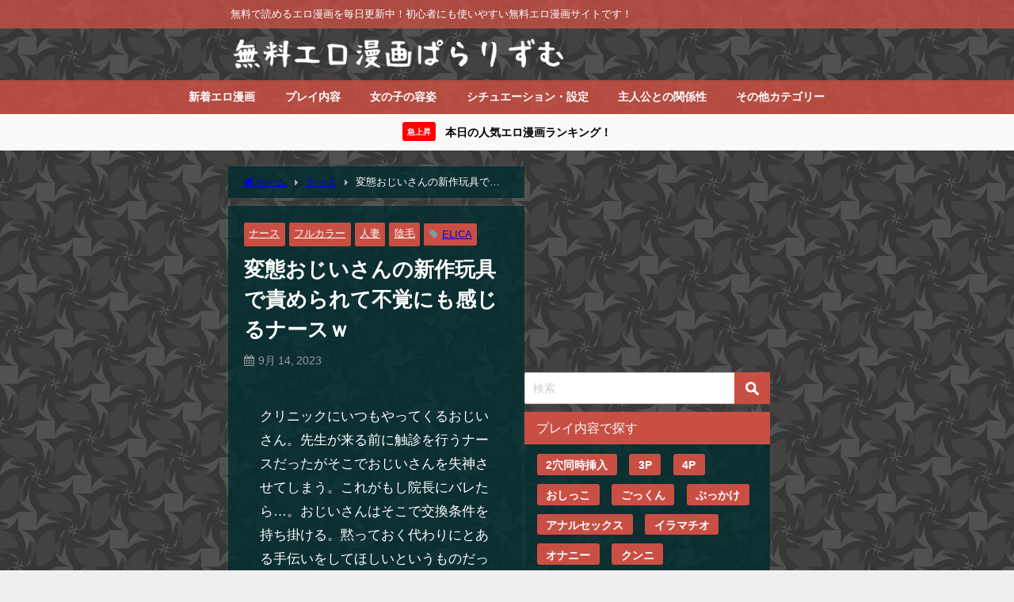

--- FILE ---
content_type: text/html; charset=UTF-8
request_url: https://log-lio.com/1233/
body_size: 18137
content:
<!DOCTYPE html><html lang="ja"><head><meta charset="utf-8"><meta http-equiv="X-UA-Compatible" content="IE=edge"><meta name="viewport" content="width=device-width, initial-scale=1" /><title>変態おじいさんの新作玩具で責められて不覚にも感じるナースｗ | 無料エロ漫画ぱらりずむ</title><meta name="description" content="クリニックにいつもやってくるおじいさん。先生が来る前に触診を行うナースだったがそこでおじいさんを失神させてしまう。これがもし院長にバレたら…。おじいさんはそこで交換条件を持ち掛ける。黙っておく代わりに"><meta name="thumbnail" content="https://log-lio.com/wp-content/uploads/2023/09/1233-5-17.webp" /><meta property="og:locale" content="ja_JP" /><meta property="og:title" content="変態おじいさんの新作玩具で責められて不覚にも感じるナースｗ" /><meta property="og:description" content="クリニックにいつもやってくるおじいさん。先生が来る前に触診を行うナースだったがそこでおじいさんを失神させてしまう。これがもし院長にバレたら…。おじいさんはそこで交換条件を持ち掛ける。黙っておく代わりに" /><meta property="og:type" content="article" /><meta property="og:url" content="https://log-lio.com/1233/" /><meta property="og:image" content="https://log-lio.com/wp-content/uploads/2023/09/1233-5-17.webp" /><meta property="og:site_name" content="無料エロ漫画ぱらりずむ" /><meta name="twitter:card" content="summary_large_image" /><meta name="twitter:title" content="変態おじいさんの新作玩具で責められて不覚にも感じるナースｗ" /><meta name="twitter:url" content="https://log-lio.com/1233/" /><meta name="twitter:description" content="クリニックにいつもやってくるおじいさん。先生が来る前に触診を行うナースだったがそこでおじいさんを失神させてしまう。これがもし院長にバレたら…。おじいさんはそこで交換条件を持ち掛ける。黙っておく代わりに" /><meta name="twitter:image" content="https://log-lio.com/wp-content/uploads/2023/09/1233-5-17.webp" /><link rel="canonical" href="https://log-lio.com/1233/"><link rel="shortcut icon" href="https://log-lio.com/wp-content/uploads/2022/04/32icon.png">
<!--[if IE]><link rel="shortcut icon" href="https://log-lio.com/wp-content/uploads/2022/04/16icon.jpg">
<![endif]--><link rel="apple-touch-icon" href="https://log-lio.com/wp-content/uploads/2022/04/144icon.jpg" /><meta name='robots' content='max-image-preview' /><link rel='dns-prefetch' href='//cdnjs.cloudflare.com' /><link rel='dns-prefetch' href='//www.googletagmanager.com' /><link rel='dns-prefetch' href='//www.google-analytics.com' /><link rel='dns-prefetch' href='//ajax.googleapis.com' /><link rel='dns-prefetch' href='//pagead2.googlesyndication.com' /><link rel='dns-prefetch' href='//googleads.g.doubleclick.net' /><link rel='dns-prefetch' href='//tpc.googlesyndication.com' /><link rel='dns-prefetch' href='//ad.doubleclick.net' /><link rel='dns-prefetch' href='//www.gstatic.com' /><link rel='dns-prefetch' href='//cse.google.com' /><link rel='dns-prefetch' href='//fonts.gstatic.com' /><link rel='dns-prefetch' href='//fonts.googleapis.com' /><link rel='dns-prefetch' href='//cms.quantserve.com' /><link rel='dns-prefetch' href='//secure.gravatar.com' /><link rel='dns-prefetch' href='//cdn.syndication.twimg.com' /><link rel='dns-prefetch' href='//cdn.jsdelivr.net' /><link rel='dns-prefetch' href='//images-fe.ssl-images-amazon.com' /><link rel='dns-prefetch' href='//completion.amazon.com' /><link rel='dns-prefetch' href='//m.media-amazon.com' /><link rel='dns-prefetch' href='//i.moshimo.com' /><link rel='dns-prefetch' href='//aml.valuecommerce.com' /><link rel='dns-prefetch' href='//dalc.valuecommerce.com' /><link rel='dns-prefetch' href='//dalb.valuecommerce.com' /><link rel="alternate" type="application/rss+xml" title="無料エロ漫画ぱらりずむ &raquo; フィード" href="https://log-lio.com/feed/" /><link rel="alternate" type="application/rss+xml" title="無料エロ漫画ぱらりずむ &raquo; コメントフィード" href="https://log-lio.com/comments/feed/" /><link rel="alternate" type="application/rss+xml" title="無料エロ漫画ぱらりずむ &raquo; 変態おじいさんの新作玩具で責められて不覚にも感じるナースｗ のコメントのフィード" href="https://log-lio.com/1233/feed/" /><link rel="alternate" title="oEmbed (JSON)" type="application/json+oembed" href="https://log-lio.com/wp-json/oembed/1.0/embed?url=https%3A%2F%2Flog-lio.com%2F1233%2F" /><link rel="alternate" title="oEmbed (XML)" type="text/xml+oembed" href="https://log-lio.com/wp-json/oembed/1.0/embed?url=https%3A%2F%2Flog-lio.com%2F1233%2F&#038;format=xml" /><style id='wp-img-auto-sizes-contain-inline-css' type='text/css'>img:is([sizes=auto i],[sizes^="auto," i]){contain-intrinsic-size:3000px 1500px}
/*# sourceURL=wp-img-auto-sizes-contain-inline-css */</style><link rel='stylesheet'  href='https://log-lio.com/wp-content/plugins/litespeed-cache/assets/css/litespeed-dummy.css?ver=6.9&#038;theme=6.1.21'  media='all'><link data-optimized="1" rel='stylesheet'  href='https://log-lio.com/wp-content/litespeed/css/387850dbb7163bcb70a58567132cc4cb.css?ver=4981b'  media='all'><style id='global-styles-inline-css' type='text/css'>:root{--wp--preset--aspect-ratio--square: 1;--wp--preset--aspect-ratio--4-3: 4/3;--wp--preset--aspect-ratio--3-4: 3/4;--wp--preset--aspect-ratio--3-2: 3/2;--wp--preset--aspect-ratio--2-3: 2/3;--wp--preset--aspect-ratio--16-9: 16/9;--wp--preset--aspect-ratio--9-16: 9/16;--wp--preset--color--black: #000000;--wp--preset--color--cyan-bluish-gray: #abb8c3;--wp--preset--color--white: #ffffff;--wp--preset--color--pale-pink: #f78da7;--wp--preset--color--vivid-red: #cf2e2e;--wp--preset--color--luminous-vivid-orange: #ff6900;--wp--preset--color--luminous-vivid-amber: #fcb900;--wp--preset--color--light-green-cyan: #7bdcb5;--wp--preset--color--vivid-green-cyan: #00d084;--wp--preset--color--pale-cyan-blue: #8ed1fc;--wp--preset--color--vivid-cyan-blue: #0693e3;--wp--preset--color--vivid-purple: #9b51e0;--wp--preset--color--light-blue: #70b8f1;--wp--preset--color--light-red: #ff8178;--wp--preset--color--light-green: #2ac113;--wp--preset--color--light-yellow: #ffe822;--wp--preset--color--light-orange: #ffa30d;--wp--preset--color--blue: #00f;--wp--preset--color--red: #f00;--wp--preset--color--purple: #674970;--wp--preset--color--gray: #ccc;--wp--preset--gradient--vivid-cyan-blue-to-vivid-purple: linear-gradient(135deg,rgb(6,147,227) 0%,rgb(155,81,224) 100%);--wp--preset--gradient--light-green-cyan-to-vivid-green-cyan: linear-gradient(135deg,rgb(122,220,180) 0%,rgb(0,208,130) 100%);--wp--preset--gradient--luminous-vivid-amber-to-luminous-vivid-orange: linear-gradient(135deg,rgb(252,185,0) 0%,rgb(255,105,0) 100%);--wp--preset--gradient--luminous-vivid-orange-to-vivid-red: linear-gradient(135deg,rgb(255,105,0) 0%,rgb(207,46,46) 100%);--wp--preset--gradient--very-light-gray-to-cyan-bluish-gray: linear-gradient(135deg,rgb(238,238,238) 0%,rgb(169,184,195) 100%);--wp--preset--gradient--cool-to-warm-spectrum: linear-gradient(135deg,rgb(74,234,220) 0%,rgb(151,120,209) 20%,rgb(207,42,186) 40%,rgb(238,44,130) 60%,rgb(251,105,98) 80%,rgb(254,248,76) 100%);--wp--preset--gradient--blush-light-purple: linear-gradient(135deg,rgb(255,206,236) 0%,rgb(152,150,240) 100%);--wp--preset--gradient--blush-bordeaux: linear-gradient(135deg,rgb(254,205,165) 0%,rgb(254,45,45) 50%,rgb(107,0,62) 100%);--wp--preset--gradient--luminous-dusk: linear-gradient(135deg,rgb(255,203,112) 0%,rgb(199,81,192) 50%,rgb(65,88,208) 100%);--wp--preset--gradient--pale-ocean: linear-gradient(135deg,rgb(255,245,203) 0%,rgb(182,227,212) 50%,rgb(51,167,181) 100%);--wp--preset--gradient--electric-grass: linear-gradient(135deg,rgb(202,248,128) 0%,rgb(113,206,126) 100%);--wp--preset--gradient--midnight: linear-gradient(135deg,rgb(2,3,129) 0%,rgb(40,116,252) 100%);--wp--preset--font-size--small: .8em;--wp--preset--font-size--medium: 1em;--wp--preset--font-size--large: 1.2em;--wp--preset--font-size--x-large: 42px;--wp--preset--font-size--xlarge: 1.5em;--wp--preset--font-size--xxlarge: 2em;--wp--preset--spacing--20: 0.44rem;--wp--preset--spacing--30: 0.67rem;--wp--preset--spacing--40: 1rem;--wp--preset--spacing--50: 1.5rem;--wp--preset--spacing--60: 2.25rem;--wp--preset--spacing--70: 3.38rem;--wp--preset--spacing--80: 5.06rem;--wp--preset--shadow--natural: 6px 6px 9px rgba(0, 0, 0, 0.2);--wp--preset--shadow--deep: 12px 12px 50px rgba(0, 0, 0, 0.4);--wp--preset--shadow--sharp: 6px 6px 0px rgba(0, 0, 0, 0.2);--wp--preset--shadow--outlined: 6px 6px 0px -3px rgb(255, 255, 255), 6px 6px rgb(0, 0, 0);--wp--preset--shadow--crisp: 6px 6px 0px rgb(0, 0, 0);--wp--custom--spacing--small: max(1.25rem, 5vw);--wp--custom--spacing--medium: clamp(2rem, 8vw, calc(4 * var(--wp--style--block-gap)));--wp--custom--spacing--large: clamp(4rem, 10vw, 8rem);--wp--custom--spacing--outer: var(--wp--custom--spacing--small, 1.25rem);--wp--custom--typography--font-size--huge: clamp(2.25rem, 4vw, 2.75rem);--wp--custom--typography--font-size--gigantic: clamp(2.75rem, 6vw, 3.25rem);--wp--custom--typography--font-size--colossal: clamp(3.25rem, 8vw, 6.25rem);--wp--custom--typography--line-height--tiny: 1.15;--wp--custom--typography--line-height--small: 1.2;--wp--custom--typography--line-height--medium: 1.4;--wp--custom--typography--line-height--normal: 1.6;}:root { --wp--style--global--content-size: 769px;--wp--style--global--wide-size: 1240px; }:where(body) { margin: 0; }.wp-site-blocks > .alignleft { float: left; margin-right: 2em; }.wp-site-blocks > .alignright { float: right; margin-left: 2em; }.wp-site-blocks > .aligncenter { justify-content: center; margin-left: auto; margin-right: auto; }:where(.wp-site-blocks) > * { margin-block-start: 1.5em; margin-block-end: 0; }:where(.wp-site-blocks) > :first-child { margin-block-start: 0; }:where(.wp-site-blocks) > :last-child { margin-block-end: 0; }:root { --wp--style--block-gap: 1.5em; }:root :where(.is-layout-flow) > :first-child{margin-block-start: 0;}:root :where(.is-layout-flow) > :last-child{margin-block-end: 0;}:root :where(.is-layout-flow) > *{margin-block-start: 1.5em;margin-block-end: 0;}:root :where(.is-layout-constrained) > :first-child{margin-block-start: 0;}:root :where(.is-layout-constrained) > :last-child{margin-block-end: 0;}:root :where(.is-layout-constrained) > *{margin-block-start: 1.5em;margin-block-end: 0;}:root :where(.is-layout-flex){gap: 1.5em;}:root :where(.is-layout-grid){gap: 1.5em;}.is-layout-flow > .alignleft{float: left;margin-inline-start: 0;margin-inline-end: 2em;}.is-layout-flow > .alignright{float: right;margin-inline-start: 2em;margin-inline-end: 0;}.is-layout-flow > .aligncenter{margin-left: auto !important;margin-right: auto !important;}.is-layout-constrained > .alignleft{float: left;margin-inline-start: 0;margin-inline-end: 2em;}.is-layout-constrained > .alignright{float: right;margin-inline-start: 2em;margin-inline-end: 0;}.is-layout-constrained > .aligncenter{margin-left: auto !important;margin-right: auto !important;}.is-layout-constrained > :where(:not(.alignleft):not(.alignright):not(.alignfull)){max-width: var(--wp--style--global--content-size);margin-left: auto !important;margin-right: auto !important;}.is-layout-constrained > .alignwide{max-width: var(--wp--style--global--wide-size);}body .is-layout-flex{display: flex;}.is-layout-flex{flex-wrap: wrap;align-items: center;}.is-layout-flex > :is(*, div){margin: 0;}body .is-layout-grid{display: grid;}.is-layout-grid > :is(*, div){margin: 0;}body{padding-top: 0px;padding-right: 0px;padding-bottom: 0px;padding-left: 0px;}:root :where(.wp-element-button, .wp-block-button__link){background-color: #32373c;border-width: 0;color: #fff;font-family: inherit;font-size: inherit;font-style: inherit;font-weight: inherit;letter-spacing: inherit;line-height: inherit;padding-top: calc(0.667em + 2px);padding-right: calc(1.333em + 2px);padding-bottom: calc(0.667em + 2px);padding-left: calc(1.333em + 2px);text-decoration: none;text-transform: inherit;}.has-black-color{color: var(--wp--preset--color--black) !important;}.has-cyan-bluish-gray-color{color: var(--wp--preset--color--cyan-bluish-gray) !important;}.has-white-color{color: var(--wp--preset--color--white) !important;}.has-pale-pink-color{color: var(--wp--preset--color--pale-pink) !important;}.has-vivid-red-color{color: var(--wp--preset--color--vivid-red) !important;}.has-luminous-vivid-orange-color{color: var(--wp--preset--color--luminous-vivid-orange) !important;}.has-luminous-vivid-amber-color{color: var(--wp--preset--color--luminous-vivid-amber) !important;}.has-light-green-cyan-color{color: var(--wp--preset--color--light-green-cyan) !important;}.has-vivid-green-cyan-color{color: var(--wp--preset--color--vivid-green-cyan) !important;}.has-pale-cyan-blue-color{color: var(--wp--preset--color--pale-cyan-blue) !important;}.has-vivid-cyan-blue-color{color: var(--wp--preset--color--vivid-cyan-blue) !important;}.has-vivid-purple-color{color: var(--wp--preset--color--vivid-purple) !important;}.has-light-blue-color{color: var(--wp--preset--color--light-blue) !important;}.has-light-red-color{color: var(--wp--preset--color--light-red) !important;}.has-light-green-color{color: var(--wp--preset--color--light-green) !important;}.has-light-yellow-color{color: var(--wp--preset--color--light-yellow) !important;}.has-light-orange-color{color: var(--wp--preset--color--light-orange) !important;}.has-blue-color{color: var(--wp--preset--color--blue) !important;}.has-red-color{color: var(--wp--preset--color--red) !important;}.has-purple-color{color: var(--wp--preset--color--purple) !important;}.has-gray-color{color: var(--wp--preset--color--gray) !important;}.has-black-background-color{background-color: var(--wp--preset--color--black) !important;}.has-cyan-bluish-gray-background-color{background-color: var(--wp--preset--color--cyan-bluish-gray) !important;}.has-white-background-color{background-color: var(--wp--preset--color--white) !important;}.has-pale-pink-background-color{background-color: var(--wp--preset--color--pale-pink) !important;}.has-vivid-red-background-color{background-color: var(--wp--preset--color--vivid-red) !important;}.has-luminous-vivid-orange-background-color{background-color: var(--wp--preset--color--luminous-vivid-orange) !important;}.has-luminous-vivid-amber-background-color{background-color: var(--wp--preset--color--luminous-vivid-amber) !important;}.has-light-green-cyan-background-color{background-color: var(--wp--preset--color--light-green-cyan) !important;}.has-vivid-green-cyan-background-color{background-color: var(--wp--preset--color--vivid-green-cyan) !important;}.has-pale-cyan-blue-background-color{background-color: var(--wp--preset--color--pale-cyan-blue) !important;}.has-vivid-cyan-blue-background-color{background-color: var(--wp--preset--color--vivid-cyan-blue) !important;}.has-vivid-purple-background-color{background-color: var(--wp--preset--color--vivid-purple) !important;}.has-light-blue-background-color{background-color: var(--wp--preset--color--light-blue) !important;}.has-light-red-background-color{background-color: var(--wp--preset--color--light-red) !important;}.has-light-green-background-color{background-color: var(--wp--preset--color--light-green) !important;}.has-light-yellow-background-color{background-color: var(--wp--preset--color--light-yellow) !important;}.has-light-orange-background-color{background-color: var(--wp--preset--color--light-orange) !important;}.has-blue-background-color{background-color: var(--wp--preset--color--blue) !important;}.has-red-background-color{background-color: var(--wp--preset--color--red) !important;}.has-purple-background-color{background-color: var(--wp--preset--color--purple) !important;}.has-gray-background-color{background-color: var(--wp--preset--color--gray) !important;}.has-black-border-color{border-color: var(--wp--preset--color--black) !important;}.has-cyan-bluish-gray-border-color{border-color: var(--wp--preset--color--cyan-bluish-gray) !important;}.has-white-border-color{border-color: var(--wp--preset--color--white) !important;}.has-pale-pink-border-color{border-color: var(--wp--preset--color--pale-pink) !important;}.has-vivid-red-border-color{border-color: var(--wp--preset--color--vivid-red) !important;}.has-luminous-vivid-orange-border-color{border-color: var(--wp--preset--color--luminous-vivid-orange) !important;}.has-luminous-vivid-amber-border-color{border-color: var(--wp--preset--color--luminous-vivid-amber) !important;}.has-light-green-cyan-border-color{border-color: var(--wp--preset--color--light-green-cyan) !important;}.has-vivid-green-cyan-border-color{border-color: var(--wp--preset--color--vivid-green-cyan) !important;}.has-pale-cyan-blue-border-color{border-color: var(--wp--preset--color--pale-cyan-blue) !important;}.has-vivid-cyan-blue-border-color{border-color: var(--wp--preset--color--vivid-cyan-blue) !important;}.has-vivid-purple-border-color{border-color: var(--wp--preset--color--vivid-purple) !important;}.has-light-blue-border-color{border-color: var(--wp--preset--color--light-blue) !important;}.has-light-red-border-color{border-color: var(--wp--preset--color--light-red) !important;}.has-light-green-border-color{border-color: var(--wp--preset--color--light-green) !important;}.has-light-yellow-border-color{border-color: var(--wp--preset--color--light-yellow) !important;}.has-light-orange-border-color{border-color: var(--wp--preset--color--light-orange) !important;}.has-blue-border-color{border-color: var(--wp--preset--color--blue) !important;}.has-red-border-color{border-color: var(--wp--preset--color--red) !important;}.has-purple-border-color{border-color: var(--wp--preset--color--purple) !important;}.has-gray-border-color{border-color: var(--wp--preset--color--gray) !important;}.has-vivid-cyan-blue-to-vivid-purple-gradient-background{background: var(--wp--preset--gradient--vivid-cyan-blue-to-vivid-purple) !important;}.has-light-green-cyan-to-vivid-green-cyan-gradient-background{background: var(--wp--preset--gradient--light-green-cyan-to-vivid-green-cyan) !important;}.has-luminous-vivid-amber-to-luminous-vivid-orange-gradient-background{background: var(--wp--preset--gradient--luminous-vivid-amber-to-luminous-vivid-orange) !important;}.has-luminous-vivid-orange-to-vivid-red-gradient-background{background: var(--wp--preset--gradient--luminous-vivid-orange-to-vivid-red) !important;}.has-very-light-gray-to-cyan-bluish-gray-gradient-background{background: var(--wp--preset--gradient--very-light-gray-to-cyan-bluish-gray) !important;}.has-cool-to-warm-spectrum-gradient-background{background: var(--wp--preset--gradient--cool-to-warm-spectrum) !important;}.has-blush-light-purple-gradient-background{background: var(--wp--preset--gradient--blush-light-purple) !important;}.has-blush-bordeaux-gradient-background{background: var(--wp--preset--gradient--blush-bordeaux) !important;}.has-luminous-dusk-gradient-background{background: var(--wp--preset--gradient--luminous-dusk) !important;}.has-pale-ocean-gradient-background{background: var(--wp--preset--gradient--pale-ocean) !important;}.has-electric-grass-gradient-background{background: var(--wp--preset--gradient--electric-grass) !important;}.has-midnight-gradient-background{background: var(--wp--preset--gradient--midnight) !important;}.has-small-font-size{font-size: var(--wp--preset--font-size--small) !important;}.has-medium-font-size{font-size: var(--wp--preset--font-size--medium) !important;}.has-large-font-size{font-size: var(--wp--preset--font-size--large) !important;}.has-x-large-font-size{font-size: var(--wp--preset--font-size--x-large) !important;}.has-xlarge-font-size{font-size: var(--wp--preset--font-size--xlarge) !important;}.has-xxlarge-font-size{font-size: var(--wp--preset--font-size--xxlarge) !important;}
/*# sourceURL=global-styles-inline-css */</style><link data-optimized="1" rel='stylesheet'  href='https://log-lio.com/wp-content/litespeed/css/af06ff1b93337765cec084abcf5081e1.css?ver=3c4e9'  media='all'><link data-optimized="1" rel='stylesheet'  href='https://log-lio.com/wp-content/litespeed/css/bb0d156c3510f6e7ddf4ed687515bc68.css?ver=25df2'  media='all'> <script type="text/javascript"src="https://log-lio.com/wp-includes/js/jquery/jquery.min.js?ver=3.7.1&amp;theme=6.1.21" id="jquery-core-js"></script> <script type="text/javascript"src="https://log-lio.com/wp-includes/js/jquery/jquery-migrate.min.js?ver=3.4.1&amp;theme=6.1.21" id="jquery-migrate-js"></script> <link rel="https://api.w.org/" href="https://log-lio.com/wp-json/" /><link rel="alternate" title="JSON" type="application/json" href="https://log-lio.com/wp-json/wp/v2/posts/36174" /><link rel="EditURI" type="application/rsd+xml" title="RSD" href="https://log-lio.com/xmlrpc.php?rsd" /><meta name="generator" content="WordPress 6.9" /><link rel='shortlink' href='https://log-lio.com/?p=36174' />
 <script async src="https://www.googletagmanager.com/gtag/js?id=G-HEKWQXTG6Y"></script> <script>window.dataLayer = window.dataLayer || [];
        function gtag(){dataLayer.push(arguments);}
        gtag('js', new Date());

        gtag('config', "G-HEKWQXTG6Y");</script> <script type="application/ld+json" class="json-ld">[
    {
        "@context": "https://schema.org",
        "@type": "BlogPosting",
        "mainEntityOfPage": {
            "@type": "WebPage",
            "@id": "https://log-lio.com/1233/"
        },
        "headline": "変態おじいさんの新作玩具で責められて不覚にも感じるナースｗ",
        "image": [
            "https://log-lio.com/wp-content/uploads/2023/09/1233-5-17.webp",
            "https://log-lio.com/wp-content/uploads/2023/09/1233-5-17.webp",
            "https://log-lio.com/wp-content/uploads/2023/09/1233-5-17.webp"
        ],
        "description": "クリニックにいつもやってくるおじいさん。先生が来る前に触診を行うナースだったがそこでおじいさんを失神させてしまう。これがもし院長にバレたら…。おじいさんはそこで交換条件を持ち掛ける。黙っておく代わりに",
        "datePublished": "2023-09-14T17:00:31+09:00",
        "dateModified": "2023-09-04T17:24:28+09:00",
        "articleSection": [
            "ナース",
            "フルカラー",
            "人妻",
            "陰毛"
        ],
        "author": {
            "@type": "Person",
            "name": "tagino",
            "url": "https://log-lio.com/author/tagino/"
        },
        "publisher": {
            "@context": "http://schema.org",
            "@type": "Organization",
            "name": "無料エロ漫画ぱらりずむ",
            "description": "無料で読めるエロ漫画を毎日更新中！初心者にも使いやすい無料エロ漫画サイトです！",
            "logo": {
                "@type": "ImageObject",
                "url": "https://log-lio.com/wp-content/uploads/2022/04/logoparalism.png"
            }
        }
    }
]</script> <style>body{background-image:url('https://log-lio.com/wp-content/uploads/2021/06/haikei.jpg');}</style><style>#onlynav ul ul,#nav_fixed #nav ul ul,.header-logo #nav ul ul {visibility:hidden;opacity:0;transition:.2s ease-in-out;transform:translateY(10px);}#onlynav ul ul ul,#nav_fixed #nav ul ul ul,.header-logo #nav ul ul ul {transform:translateX(-20px) translateY(0);}#onlynav ul li:hover > ul,#nav_fixed #nav ul li:hover > ul,.header-logo #nav ul li:hover > ul{visibility:visible;opacity:1;transform:translateY(0);}#onlynav ul ul li:hover > ul,#nav_fixed #nav ul ul li:hover > ul,.header-logo #nav ul ul li:hover > ul{transform:translateX(0) translateY(0);}</style><style>.catpage_content_wrap .catpage_inner_content{
	        	width: 100%;
	        	float: none;
	        }</style><style>body{background-color:#efefef;color:#ffffff;}:where(a){color:#ffffff;}:where(a):hover{color:#6495ed}:where(.content){color:#ffffff;}:where(.content) a{color:#0090ff;}:where(.content) a:hover{color:#eeee22;}.header-wrap,#header ul.sub-menu, #header ul.children,#scrollnav,.description_sp{background:rgba(201,79,68,0);color:#333333}.header-wrap a,#scrollnav a,div.logo_title{color:#ffffff;}.header-wrap a:hover,div.logo_title:hover{color:#6495ED}.drawer-nav-btn span{background-color:#ffffff;}.drawer-nav-btn:before,.drawer-nav-btn:after {border-color:#ffffff;}#scrollnav ul li a{background:#c94f44;color:#ffffff}.header_small_menu{background:rgba(201,79,68,0.8);color:#fff}.header_small_menu a{color:#fff}.header_small_menu a:hover{color:#6495ED}#nav_fixed.fixed, #nav_fixed #nav ul ul{background:rgba(201,79,68,0.8);color:#ffffff}#nav_fixed.fixed a,#nav_fixed .logo_title{color:#ffffff}#nav_fixed.fixed a:hover{color:#6495ED}#nav_fixed .drawer-nav-btn:before,#nav_fixed .drawer-nav-btn:after{border-color:#ffffff;}#nav_fixed .drawer-nav-btn span{background-color:#ffffff;}#onlynav{background:rgba(201,79,68,0.85);color:#ffffff}#onlynav ul li a{color:#ffffff}#onlynav ul ul.sub-menu{background:rgba(201,79,68,0.85)}#onlynav div > ul > li > a:before{border-color:#ffffff}#onlynav ul > li:hover > a:hover,#onlynav ul>li:hover>a,#onlynav ul>li:hover li:hover>a,#onlynav ul li:hover ul li ul li:hover > a{background:#5d8ac1;color:#fff}#onlynav ul li ul li ul:before{border-left-color:#fff}#onlynav ul li:last-child ul li ul:before{border-right-color:#fff}#bigfooter{background:rgba(201,79,68,0.7);color:#ffffff}#bigfooter a{color:#333355}#bigfooter a:hover{color:#6495ED}#footer{background:#c94f44;color:#ffffff}#footer a{color:#ffffff}#footer a:hover{color:#6495ed}#sidebar .widget{background:rgba(0,44,47,0.8);color:#ffffff;}#sidebar .widget a{color:#ffffff;}#sidebar .widget a:hover{color:#6495ed;}.post-box-contents,#main-wrap #pickup_posts_container img,.hentry, #single-main .post-sub,.navigation,.single_thumbnail,.in_loop,#breadcrumb,.pickup-cat-list,.maintop-widget, .mainbottom-widget,#share_plz,.sticky-post-box,.catpage_content_wrap,.cat-post-main{background:rgba(0,44,47,0.8);}.post-box{border-color:#eee;}.drawer_content_title,.searchbox_content_title{background:#c94f44;color:#ffffff;}.drawer-nav,#header_search{background:#fff}.drawer-nav,.drawer-nav a,#header_search,#header_search a{color:#000}#footer_sticky_menu{background:rgba(201,79,68,0.7)}.footermenu_col{background:rgba(201,79,68,0.7);color:#ffffff;}a.page-numbers{background:#444444;color:#fff;}.pagination .current{background:#c94f44;color:#fff;}</style><style>@media screen and (min-width:1201px){#main-wrap,.header-wrap .header-logo,.header_small_content,.bigfooter_wrap,.footer_content,.container_top_widget,.container_bottom_widget{width:55%;}}@media screen and (max-width:1200px){ #main-wrap,.header-wrap .header-logo, .header_small_content, .bigfooter_wrap,.footer_content, .container_top_widget, .container_bottom_widget{width:96%;}}@media screen and (max-width:768px){#main-wrap,.header-wrap .header-logo,.header_small_content,.bigfooter_wrap,.footer_content,.container_top_widget,.container_bottom_widget{width:100%;}}@media screen and (min-width:960px){#sidebar {width:310px;}}#pickup_posts_container li > a,.post-box-thumbnail__wrap::before{padding-top:56.25%;}</style><style>@media screen and (min-width:1201px){#main-wrap{width:55%;}}@media screen and (max-width:1200px){ #main-wrap{width:96%;}}</style><style type="text/css" id="diver-custom-heading-css">.content h2:where(:not([class])),:where(.is-editor-blocks) :where(.content) h2:not(.sc_heading){color:#fff;background-color:#c94f44;}.content h3:where(:not([class])),:where(.is-editor-blocks) :where(.content) h3:not(.sc_heading){color:#000;background-color:#000;border-bottom:2px solid #000;background:transparent;padding-left:0px;padding-right:0px;}.content h4:where(:not([class])),:where(.is-editor-blocks) :where(.content) h4:not(.sc_heading){color:#000;background-color:#000;background:transparent;display:flex;align-items:center;padding:0px;}.content h4:where(:not([class])):before,:where(.is-editor-blocks) :where(.content) h4:not(.sc_heading):before{content:"";width:.6em;height:.6em;margin-right:.6em;background-color:#000;transform:rotate(45deg);}.content h5:where(:not([class])),:where(.is-editor-blocks) :where(.content) h5:not(.sc_heading){color:#000;}</style><link rel="icon" href="https://log-lio.com/wp-content/uploads/2022/06/icon3-150x150.jpg" sizes="32x32" /><link rel="icon" href="https://log-lio.com/wp-content/uploads/2022/06/icon3-300x300.jpg" sizes="192x192" /><link rel="apple-touch-icon" href="https://log-lio.com/wp-content/uploads/2022/06/icon3-300x300.jpg" /><meta name="msapplication-TileImage" content="https://log-lio.com/wp-content/uploads/2022/06/icon3-300x300.jpg" /><style type="text/css" id="wp-custom-css">/** 関連記事の日付削除 **/
.post_list_wrap .date {
  display: none;
}
/** おすすめ記事のディスクリプション削除 **/
.recommend-desc{
  display:none;
}
/** スクロールナビの透過無効 **/
#scrollnav ul li a {
    opacity: 1;
}
/** サーチアイコンの色変更と角丸を四角へ **/
input[type="submit"].searchsubmit {
    background-color: #c94f44;
	border-radius: 0px;
}
/** 関連キーワードなどのタイトルの見た目 **/
.single_title {
    background: #c94f44;
    color: #fff;
    padding: 10px 15px;
	border-bottom:none;
}
.single_title a{
    color: #21f2e7;
}
.single_title a:hover{
    color: #6495ED;
    }
/** 固定ページのH1タイトルのデザイン調整 **/
 #page-main .page_title {
  background: #c94f44;
  color: #fff;
  font-weight: bold;
  font-size: 24px;
	border-bottom:none;
}
h1.page_title {   
  font-size: 1.3em !important;
  padding: 10px 20px;
}
/** ランキングの記事タイトルの表示文字制限解除 **/
.sc_article.grid .sc_article_title, .sc_article.list .sc_article_title {
  max-height: none;
  -webkit-line-clamp: inherit;
}
/** おすすめ記事の記事タイトルの表示文字制限解除 **/
.recommend-title {
  -webkit-box-orient: vertical;
  -webkit-line-clamp: 5;
  max-height: calc(5em + 16px);
}
/** おすすめ記事のカテゴリー削除 **/
.recommend-cat{
    display: none !important;
}
/** SPとPCトップ広告の余白を狭める調整 **/
.container_top_widget {
margin-top: 0px;
}
/** SPのトップ広告の余白を狭める調整 **/
@media screen and (max-width:768px){
.widget {
/*padding: 0px;*/
}
}
/** 上のCSSはウィジェット全体に適用されるためサイドバーのみ余白を取る調整 **/
@media screen and (max-width:768px){
#sidebar .widget {
padding: 10px;
}
}
/** ページネーション下の広告ウィジェットの余白を狭める調整 **/
@media screen and (max-width:768px){
#sidebar .diver_ad * {
margin-top: -5px;
}
}
/** 広告の横幅調整横スクロール可能に **/
.diver_ad * {
  min-width: initial !important;
  min-height: initial !important;
}
/** 関連記事とおすすめ記事を4列表示 **/
@media screen and (min-width:769px){
.newpost_list,.recommend-post {
grid-template-columns:repeat(4,1fr)
}
}
.post_list_wrap a,.recommend-post a {flex-direction: column;}
.post_list_wrap figure,.recommend-post .single-recommend .recommend-thumb{width:100%}
/** おすすめ記事の余白を関連記事と同様に **/
.single-recommend a {
  padding: 0px;
}
/** 記事タイトルの余白を狭める調整 **/
.recommend-title {
margin-top: -8px !important;
}
.title {
margin-top: -4px !important;
}
/** サムネイル縦横比 **/
.post-box-thumbnail__wrap:before {
    padding-top: 143% !important;
}
/** カテゴリー削除 **/
.post-cat,
.post-tag,
.recommend-cat{
    display: none !important;
}
/** 画像横幅調整 **/
img{
 width:100%;
 height:auto;
}
/** フッター調整 **/
.article_footer{
	 margin-top:-0px;	
}
/** タグのデザイン調整 **/
.tag{
	background-color: #c94f44 !important;
}
/** バッジのデザイン調整 **/
.badge{
	margin-bottom: 8px;
	font-size: 1.0em;
 transition: background-color .6s;
}
.badge:hover {
  background-color: #1e73be !important;
  color: #FFFFFF !important;
}
/** adarrowオーバーレイ調整 **/
@media screen and (min-width:767px) {
.adarrow {
display: none !important;
}</style> <script src="https://www.youtube.com/iframe_api"></script> <link rel='stylesheet'  href='https://maxcdn.bootstrapcdn.com/font-awesome/4.7.0/css/font-awesome.min.css'  media='all'><link rel='stylesheet'  href='https://cdnjs.cloudflare.com/ajax/libs/lity/2.3.1/lity.min.css'  media='all'></head><body itemscope="itemscope" itemtype="http://schema.org/WebPage" class="wp-singular post-template-default single single-post postid-36174 single-format-standard wp-embed-responsive wp-theme-diver wp-child-theme-diver_child  l-sidebar-right"><div id="container"><div id="header" class="clearfix"><header class="header-wrap" role="banner" itemscope="itemscope" itemtype="http://schema.org/WPHeader"><div class="header_small_menu clearfix"><div class="header_small_content"><div id="description">無料で読めるエロ漫画を毎日更新中！初心者にも使いやすい無料エロ漫画サイトです！</div><nav class="header_small_menu_right" role="navigation" itemscope="itemscope" itemtype="http://scheme.org/SiteNavigationElement"></nav></div></div><div class="header-logo clearfix"><div class="drawer-nav-btn-wrap"><span class="drawer-nav-btn"><span></span></span></div><div class="header_search"><a href="#header_search" class="header_search_btn" data-lity><div class="header_search_inner"><i class="fa fa-search" aria-hidden="true"></i><div class="header_search_title">SEARCH</div></div></a></div><div id="logo">
<a href="https://log-lio.com/">
<img src="https://log-lio.com/wp-content/uploads/2022/04/logoparalism.png" alt="無料エロ漫画ぱらりずむ" width="525" height="60">
</a></div></div></header><nav id="scrollnav" role="navigation" itemscope="itemscope" itemtype="http://scheme.org/SiteNavigationElement"><div class="menu-%e3%82%b0%e3%83%ad%e3%83%bc%e3%83%90%e3%83%ab%e3%83%a1%e3%83%8b%e3%83%a5%e3%83%bc-container"><ul id="scroll-menu"><li id="menu-item-79210" class="menu-item menu-item-type-custom menu-item-object-custom menu-item-home menu-item-79210"><a href="https://log-lio.com/">新着エロ漫画</a></li><li id="menu-item-79215" class="menu-item menu-item-type-post_type menu-item-object-page menu-item-79215"><a href="https://log-lio.com/play/">プレイ内容</a></li><li id="menu-item-79214" class="menu-item menu-item-type-post_type menu-item-object-page menu-item-79214"><a href="https://log-lio.com/looks/">女の子の容姿</a></li><li id="menu-item-79213" class="menu-item menu-item-type-post_type menu-item-object-page menu-item-79213"><a href="https://log-lio.com/situation/">シチュエーション・設定</a></li><li id="menu-item-79212" class="menu-item menu-item-type-post_type menu-item-object-page menu-item-79212"><a href="https://log-lio.com/relationships/">主人公との関係性</a></li><li id="menu-item-79211" class="menu-item menu-item-type-post_type menu-item-object-page menu-item-79211"><a href="https://log-lio.com/other/">その他カテゴリー</a></li></ul></div></nav><div id="nav_fixed"><div class="header-logo clearfix"><div class="drawer-nav-btn-wrap"><span class="drawer-nav-btn"><span></span></span></div><div class="header_search"><a href="#header_search" class="header_search_btn" data-lity><div class="header_search_inner"><i class="fa fa-search" aria-hidden="true"></i><div class="header_search_title">SEARCH</div></div></a></div><div class="logo clearfix">
<a href="https://log-lio.com/">
<img src="https://log-lio.com/wp-content/uploads/2022/04/logoparalism.png" alt="無料エロ漫画ぱらりずむ" width="525" height="60">
</a></div><nav id="nav" role="navigation" itemscope="itemscope" itemtype="http://scheme.org/SiteNavigationElement"><div class="menu-%e3%82%b0%e3%83%ad%e3%83%bc%e3%83%90%e3%83%ab%e3%83%a1%e3%83%8b%e3%83%a5%e3%83%bc-container"><ul id="fixnavul" class="menu"><li class="menu-item menu-item-type-custom menu-item-object-custom menu-item-home menu-item-79210"><a href="https://log-lio.com/">新着エロ漫画</a></li><li class="menu-item menu-item-type-post_type menu-item-object-page menu-item-79215"><a href="https://log-lio.com/play/">プレイ内容</a></li><li class="menu-item menu-item-type-post_type menu-item-object-page menu-item-79214"><a href="https://log-lio.com/looks/">女の子の容姿</a></li><li class="menu-item menu-item-type-post_type menu-item-object-page menu-item-79213"><a href="https://log-lio.com/situation/">シチュエーション・設定</a></li><li class="menu-item menu-item-type-post_type menu-item-object-page menu-item-79212"><a href="https://log-lio.com/relationships/">主人公との関係性</a></li><li class="menu-item menu-item-type-post_type menu-item-object-page menu-item-79211"><a href="https://log-lio.com/other/">その他カテゴリー</a></li></ul></div></nav></div></div><nav id="onlynav" class="onlynav" role="navigation" itemscope="itemscope" itemtype="http://scheme.org/SiteNavigationElement"><div class="menu-%e3%82%b0%e3%83%ad%e3%83%bc%e3%83%90%e3%83%ab%e3%83%a1%e3%83%8b%e3%83%a5%e3%83%bc-container"><ul id="onlynavul" class="menu"><li class="menu-item menu-item-type-custom menu-item-object-custom menu-item-home menu-item-79210"><a href="https://log-lio.com/">新着エロ漫画</a></li><li class="menu-item menu-item-type-post_type menu-item-object-page menu-item-79215"><a href="https://log-lio.com/play/">プレイ内容</a></li><li class="menu-item menu-item-type-post_type menu-item-object-page menu-item-79214"><a href="https://log-lio.com/looks/">女の子の容姿</a></li><li class="menu-item menu-item-type-post_type menu-item-object-page menu-item-79213"><a href="https://log-lio.com/situation/">シチュエーション・設定</a></li><li class="menu-item menu-item-type-post_type menu-item-object-page menu-item-79212"><a href="https://log-lio.com/relationships/">主人公との関係性</a></li><li class="menu-item menu-item-type-post_type menu-item-object-page menu-item-79211"><a href="https://log-lio.com/other/">その他カテゴリー</a></li></ul></div></nav></div><div class="d_sp"></div><div class="header_message clearfix" style="background:#f9f9f9;">
<a class="header_message_wrap" href="https://log-lio.com/rannkinngu/" ><div class="header_message_text" style="color: #000">
<span class="header_message_badge" style="background: #f00;color:#fff;">急上昇</span>
本日の人気エロ漫画ランキング！</div>
</a></div><div class="container_top_widget"><div class="container_top_widget_content clearfix"></div></div><div id="main-wrap"><div class="l-main-container"><main id="single-main"  style="margin-right:-330px;padding-right:330px;" role="main"><div id="breadcrumb"><ul itemscope itemtype="http://schema.org/BreadcrumbList"><li itemprop="itemListElement" itemscope itemtype="http://schema.org/ListItem"><a href="https://log-lio.com/" itemprop="item"><span itemprop="name"><i class="fa fa-home" aria-hidden="true"></i> ホーム</span></a><meta itemprop="position" content="1" /></li><li itemprop="itemListElement" itemscope itemtype="http://schema.org/ListItem"><a href="https://log-lio.com/category/na-su/" itemprop="item"><span itemprop="name">ナース</span></a><meta itemprop="position" content="2" /></li><li itemprop="itemListElement" itemscope itemtype="http://schema.org/ListItem"><span itemprop="name">変態おじいさんの新作玩具で責められて不覚にも感じるナースｗ</span><meta itemprop="position" content="3" /></li></ul></div><div id="content_area" class="fadeIn animated"><article id="post-36174" class="post-36174 post type-post status-publish format-standard has-post-thumbnail hentry category-na-su category-hurukara category-hitozuma category-inmou tag-elica"><header><div class="post-meta clearfix"><div class="cat-tag"><div class="single-post-category" style="background:#c94f44"><a href="https://log-lio.com/category/na-su/" rel="category tag">ナース</a></div><div class="single-post-category" style="background:#c94f44"><a href="https://log-lio.com/category/hurukara/" rel="category tag">フルカラー</a></div><div class="single-post-category" style="background:#c94f44"><a href="https://log-lio.com/category/hitozuma/" rel="category tag">人妻</a></div><div class="single-post-category" style="background:#c94f44"><a href="https://log-lio.com/category/inmou/" rel="category tag">陰毛</a></div><div class="tag"><a href="https://log-lio.com/tag/elica/" rel="tag">ELICA</a></div></div><h1 class="single-post-title entry-title">変態おじいさんの新作玩具で責められて不覚にも感じるナースｗ</h1><div class="post-meta-bottom">
<time class="single-post-date published updated" datetime="2023-09-14"><i class="fa fa-calendar" aria-hidden="true"></i>9月 14, 2023</time></div></div></header><section class="single-post-main"><div class="content"><p>クリニックにいつもやってくるおじいさん。先生が来る前に触診を行うナースだったがそこでおじいさんを失神させてしまう。これがもし院長にバレたら…。おじいさんはそこで交換条件を持ち掛ける。黙っておく代わりにとある手伝いをしてほしいというものだった。呼び出された部屋に入るとそこはおじいさんの変態部屋だった。おじいさんの新作の大人の玩具を早速試されると…。<br />
<a href="https://log-lio.com/wp-content/uploads/2023/09/1233-5-1.webp"><img fetchpriority="high" decoding="async" src="https://log-lio.com/wp-content/uploads/2023/09/1233-5-1.webp" alt="" width="849" height="1200" class="aligncenter size-full wp-image-36191" /></a></p><p><a href="https://log-lio.com/wp-content/uploads/2023/09/1233-5-2.webp"><img decoding="async" data-src="https://log-lio.com/wp-content/uploads/2023/09/1233-5-2.webp" alt="" width="849" height="1200" class="aligncenter size-full wp-image-36192 lazyload" /></a></p><p><a href="https://log-lio.com/wp-content/uploads/2023/09/1233-5-3.webp"><img decoding="async" data-src="https://log-lio.com/wp-content/uploads/2023/09/1233-5-3.webp" alt="" width="849" height="1200" class="aligncenter size-full wp-image-36193 lazyload" /></a></p><p><a href="https://log-lio.com/wp-content/uploads/2023/09/1233-5-4.webp"><img loading="lazy" decoding="async" data-src="https://log-lio.com/wp-content/uploads/2023/09/1233-5-4.webp" alt="" width="849" height="1200" class="aligncenter size-full wp-image-36194 lazyload" /></a></p><p><a href="https://log-lio.com/wp-content/uploads/2023/09/1233-5-5.webp"><img loading="lazy" decoding="async" data-src="https://log-lio.com/wp-content/uploads/2023/09/1233-5-5.webp" alt="" width="849" height="1200" class="aligncenter size-full wp-image-36195 lazyload" /></a></p><p><a href="https://log-lio.com/wp-content/uploads/2023/09/1233-5-6.webp"><img loading="lazy" decoding="async" data-src="https://log-lio.com/wp-content/uploads/2023/09/1233-5-6.webp" alt="" width="849" height="1200" class="aligncenter size-full wp-image-36196 lazyload" /></a></p><p><a href="https://log-lio.com/wp-content/uploads/2023/09/1233-5-7.webp"><img loading="lazy" decoding="async" data-src="https://log-lio.com/wp-content/uploads/2023/09/1233-5-7.webp" alt="" width="849" height="1200" class="aligncenter size-full wp-image-36197 lazyload" /></a></p><p><a href="https://log-lio.com/wp-content/uploads/2023/09/1233-5-8.webp"><img loading="lazy" decoding="async" data-src="https://log-lio.com/wp-content/uploads/2023/09/1233-5-8.webp" alt="" width="849" height="1200" class="aligncenter size-full wp-image-36198 lazyload" /></a></p><p><a href="https://log-lio.com/wp-content/uploads/2023/09/1233-5-9.webp"><img loading="lazy" decoding="async" data-src="https://log-lio.com/wp-content/uploads/2023/09/1233-5-9.webp" alt="" width="849" height="1200" class="aligncenter size-full wp-image-36199 lazyload" /></a></p><p><a href="https://log-lio.com/wp-content/uploads/2023/09/1233-5-10.webp"><img loading="lazy" decoding="async" data-src="https://log-lio.com/wp-content/uploads/2023/09/1233-5-10.webp" alt="" width="849" height="1200" class="aligncenter size-full wp-image-36200 lazyload" /></a></p><p><a href="https://log-lio.com/wp-content/uploads/2023/09/1233-5-11.webp"><img loading="lazy" decoding="async" data-src="https://log-lio.com/wp-content/uploads/2023/09/1233-5-11.webp" alt="" width="849" height="1200" class="aligncenter size-full wp-image-36201 lazyload" /></a></p><p><a href="https://log-lio.com/wp-content/uploads/2023/09/1233-5-12.webp"><img loading="lazy" decoding="async" data-src="https://log-lio.com/wp-content/uploads/2023/09/1233-5-12.webp" alt="" width="849" height="1200" class="aligncenter size-full wp-image-36202 lazyload" /></a></p><p><a href="https://log-lio.com/wp-content/uploads/2023/09/1233-5-13.webp"><img loading="lazy" decoding="async" data-src="https://log-lio.com/wp-content/uploads/2023/09/1233-5-13.webp" alt="" width="849" height="1200" class="aligncenter size-full wp-image-36203 lazyload" /></a></p><p><a href="https://log-lio.com/wp-content/uploads/2023/09/1233-5-14.webp"><img loading="lazy" decoding="async" data-src="https://log-lio.com/wp-content/uploads/2023/09/1233-5-14.webp" alt="" width="849" height="1200" class="aligncenter size-full wp-image-36204 lazyload" /></a></p><p><a href="https://log-lio.com/wp-content/uploads/2023/09/1233-5-15.webp"><img loading="lazy" decoding="async" data-src="https://log-lio.com/wp-content/uploads/2023/09/1233-5-15.webp" alt="" width="849" height="1200" class="aligncenter size-full wp-image-36205 lazyload" /></a></p><p><a href="https://log-lio.com/wp-content/uploads/2023/09/1233-5-16.webp"><img loading="lazy" decoding="async" data-src="https://log-lio.com/wp-content/uploads/2023/09/1233-5-16.webp" alt="" width="849" height="1200" class="aligncenter size-full wp-image-36206 lazyload" /></a></p><p><a href="https://log-lio.com/wp-content/uploads/2023/09/1233-5-17.webp"><img loading="lazy" decoding="async" data-src="https://log-lio.com/wp-content/uploads/2023/09/1233-5-17.webp" alt="" width="849" height="1200" class="aligncenter size-full wp-image-36207 lazyload" /></a><br />
タイトル：気丈な人妻が下品なジジイに寝取られるまで<br />
作者：ELICA</p><div style="margin: 0px; padding: 5px; font-size: 14px; word-break: break-all; text-align: center;"><div class="button frame big orange"><a href="https://al.dmm.co.jp/?lurl=https%3A%2F%2Fwww.dmm.co.jp%2Fdc%2Fdoujin%2F-%2Fdetail%2F%3D%2Fcid%3Dd_244268%2F&amp;af_id=manchome-009&amp;ch=toolbar&amp;ch_id=link" class="midium" target="_blank" rel="noopener">このエロ漫画の詳細はこちら</a></div></div></div><div class="bottom_ad clearfix"><div class="clearfix diver_widget_adarea"><div class="diver_widget_adlabel"></div><div class="diver_ad"><ins class="widget-banner"></ins><script class="widget-banner-script" src="https://widget-view.dmm.co.jp/js/banner_placement.js?affiliate_id=manchome-009&banner_id=539_640_200"></script></div></div><div id="text-25" class="widget widget_text"><div class="textwidget"><p>新着エロ漫画は「<a href="https://log-lio.com/"><span class="fontcolor" style="color:#0090ff;">無料エロ漫画ぱらりずむ</span></a>」のトップページから！</p></div></div></div></section><footer class="article_footer"></footer></article></div><div class="post-sub"><div class="single_title">おすすめのエロ漫画</div><section class="recommend-post"><article role="article" class="single-recommend clearfix hvr-fade-post" style="">
<a class="clearfix" href="https://log-lio.com/2550/" title="遠隔ローターをマンコに入れたままデートする変態メガネっ娘女子大生ｗ" rel="bookmark"><figure class="recommend-thumb post-box-thumbnail__wrap">
<img src="[data-uri]" width="1142" height="1620" alt="遠隔ローターをマンコに入れたままデートする変態メガネっ娘女子大生ｗ" loading="lazy" data-src="https://log-lio.com/wp-content/uploads/2024/12/2550-1.webp" class="lazyload"><div class="recommend-cat" style="background:#c94f44">フェラ</div></figure><section class="recommend-meta"><div class="recommend-title">
遠隔ローターをマンコに入れたままデートする変態メガネっ娘女子大生ｗ</div><div class="recommend-desc">太一は大学生の姉が住んでいる女子寮に荷物を届けるために度々訪れている。そこまさに花園だった。露出度の高い部屋着を見せつける姉の友達の小波。小...</div></section>
</a></article><article role="article" class="single-recommend clearfix hvr-fade-post" style="">
<a class="clearfix" href="https://log-lio.com/1565/" title="一緒に登下校を繰り返すうちに芽生える恋心！我慢ができなくってしまい…" rel="bookmark"><figure class="recommend-thumb post-box-thumbnail__wrap">
<img src="[data-uri]" width="423" height="600" alt="一緒に登下校を繰り返すうちに芽生える恋心！我慢ができなくってしまい…" loading="lazy" data-src="https://log-lio.com/wp-content/uploads/2024/05/1565-1.webp" class="lazyload"><div class="recommend-cat" style="background:#c94f44">JK</div></figure><section class="recommend-meta"><div class="recommend-title">
一緒に登下校を繰り返すうちに芽生える恋心！我慢ができなくってしまい…</div><div class="recommend-desc">これ以上一緒に帰ったら我慢できなくなる…。六年生の時に引っ越してきた「屋代のの」。ののちゃんの母親から登下校は安全のために一緒にしてほしいと...</div></section>
</a></article><article role="article" class="single-recommend clearfix hvr-fade-post" style="">
<a class="clearfix" href="https://log-lio.com/2565/" title="敵の組織に捕まった女捜査官が電マ攻めによりあっけなく潮吹き絶頂ｗ" rel="bookmark"><figure class="recommend-thumb post-box-thumbnail__wrap">
<img src="[data-uri]" width="850" height="1200" alt="敵の組織に捕まった女捜査官が電マ攻めによりあっけなく潮吹き絶頂ｗ" loading="lazy" data-src="https://log-lio.com/wp-content/uploads/2024/12/2565-1.webp" class="lazyload"><div class="recommend-cat" style="background:#c94f44">フルカラー</div></figure><section class="recommend-meta"><div class="recommend-title">
敵の組織に捕まった女捜査官が電マ攻めによりあっけなく潮吹き絶頂ｗ</div><div class="recommend-desc">麻薬取締官の高野ゆみは今日も大手柄。組織のアジトを突き止めて無事密売人たちを拘束することに成功する。ゆみは同じ麻薬取締官のひろあきを旦那に持...</div></section>
</a></article><article role="article" class="single-recommend clearfix hvr-fade-post" style="">
<a class="clearfix" href="https://log-lio.com/1575/" title="ねぇいつセックスしてくれるの？このことは二人の秘密だから…" rel="bookmark"><figure class="recommend-thumb post-box-thumbnail__wrap">
<img src="[data-uri]" width="423" height="600" alt="ねぇいつセックスしてくれるの？このことは二人の秘密だから…" loading="lazy" data-src="https://log-lio.com/wp-content/uploads/2024/05/1575-1.webp" class="lazyload"><div class="recommend-cat" style="background:#c94f44">JK</div></figure><section class="recommend-meta"><div class="recommend-title">
ねぇいつセックスしてくれるの？このことは二人の秘密だから…</div><div class="recommend-desc">電気をつけるとそこにはアイマスクをしておっぱいを出した彼女が…。「興奮した？」「いや…別に」なんとか彼とエッチがしたくて気を引こうとする彼女...</div></section>
</a></article><article role="article" class="single-recommend clearfix hvr-fade-post" style="">
<a class="clearfix" href="https://log-lio.com/1459/" title="無能部下のデカチンポでイラマされて喉奥射精される女上司ｗ" rel="bookmark"><figure class="recommend-thumb post-box-thumbnail__wrap">
<img src="[data-uri]" width="389" height="513" alt="無能部下のデカチンポでイラマされて喉奥射精される女上司ｗ" loading="lazy" data-src="https://log-lio.com/wp-content/uploads/2024/04/1459-2.webp" class="lazyload"><div class="recommend-cat" style="background:#c94f44">NTR</div></figure><section class="recommend-meta"><div class="recommend-title">
無能部下のデカチンポでイラマされて喉奥射精される女上司ｗ</div><div class="recommend-desc">無能部下と一対一のサシ飲みをする女上司。私の方が酒が飲めるとその無能部下に対し大学生レベルのマウントをとるも早々に泥酔状態に。無能部下を家に...</div></section>
</a></article><article role="article" class="single-recommend clearfix hvr-fade-post" style="">
<a class="clearfix" href="https://log-lio.com/2765/" title="叔母のことが好きでたまらない甥っ子！15年ぶりに精子を抜いてもらうｗ" rel="bookmark"><figure class="recommend-thumb post-box-thumbnail__wrap">
<img src="[data-uri]" width="849" height="1200" alt="叔母のことが好きでたまらない甥っ子！15年ぶりに精子を抜いてもらうｗ" loading="lazy" data-src="https://log-lio.com/wp-content/uploads/2025/04/2765-1.webp" class="lazyload"><div class="recommend-cat" style="background:#c94f44">OL</div></figure><section class="recommend-meta"><div class="recommend-title">
叔母のことが好きでたまらない甥っ子！15年ぶりに精子を抜いてもらうｗ</div><div class="recommend-desc">15年前、叔母は実家で暮らしていた。夜勤のバイトが始まるまで甥っ子が住む離れまでいきゲームの相手をするのが日課だった。しかしここで二人は身体...</div></section>
</a></article><article role="article" class="single-recommend clearfix hvr-fade-post" style="">
<a class="clearfix" href="https://log-lio.com/2259/" title="早くアナルを犯してください！肛門が性感帯のデカ尻保育士さんｗ" rel="bookmark"><figure class="recommend-thumb post-box-thumbnail__wrap">
<img src="[data-uri]" width="1106" height="1600" alt="早くアナルを犯してください！肛門が性感帯のデカ尻保育士さんｗ" loading="lazy" data-src="https://log-lio.com/wp-content/uploads/2024/09/2259-2.webp" class="lazyload"><div class="recommend-cat" style="background:#c94f44">アナルセックス</div></figure><section class="recommend-meta"><div class="recommend-title">
早くアナルを犯してください！肛門が性感帯のデカ尻保育士さんｗ</div><div class="recommend-desc">デカパイデカ尻の保育士さん。旦那とは結婚したばかりで新婚である。残業中にそこに居合わせた父親に少し仕事を手伝ってもらうことに。その父親は夜の...</div></section>
</a></article><article role="article" class="single-recommend clearfix hvr-fade-post" style="">
<a class="clearfix" href="https://log-lio.com/2398/" title="男性社員の性欲処理はご奉仕部性処理課メス穴サービス係におまかせあれ！" rel="bookmark"><figure class="recommend-thumb post-box-thumbnail__wrap">
<img src="[data-uri]" width="1128" height="1596" alt="男性社員の性欲処理はご奉仕部性処理課メス穴サービス係におまかせあれ！" loading="lazy" data-src="https://log-lio.com/wp-content/uploads/2024/10/2398-1.webp" class="lazyload"><div class="recommend-cat" style="background:#c94f44">OL</div></figure><section class="recommend-meta"><div class="recommend-title">
男性社員の性欲処理はご奉仕部性処理課メス穴サービス係におまかせあれ！</div><div class="recommend-desc">ご奉仕部性処理課メス穴サービス係に配属されたつかさ。研修では主席の優秀な人材だ。今日が初めての本番業務。先輩のみや子とあやかに連れられて早速...</div></section>
</a></article></section></div></main><div id="sidebar" role="complementary"><div class="sidebar_content"><div id="fix_sidebar"><div class="clearfix diver_widget_adarea"><div class="diver_widget_adlabel"></div><div class="diver_ad"><script type="text/javascript">ARROW_adspotId = 4869; ARROW_css = "https://ad.ad-arrow.com/static/css/banner.css"; ARROW_ifw = "300px"; ARROW_ifh = "250px"; ARROW_ifb = "none"; ARROW_iftr = 1;</script><script type="text/javascript" src="https://ad.ad-arrow.com/static/banner.js"></script></div></div><div id="search-2" class="widget fix_sidebar widget_search"><form method="get" class="searchform" action="https://log-lio.com/" role="search">
<input type="text" placeholder="検索" name="s" class="s">
<input type="submit" class="searchsubmit" value=""></form></div><div id="text-14" class="widget fix_sidebar widget_text"><div class="widgettitle">プレイ内容で探す</div><div class="textwidget"><p><a href="https://log-lio.com/category/2ana/"><span class="badge " style="background: #c94f44; color: #fff;">2穴同時挿入</span></a> <a href="https://log-lio.com/category/3p/"><span class="badge " style="background: #c94f44; color: #fff;">3P</span></a> <a href="https://log-lio.com/category/4p/"><span class="badge " style="background: #c94f44; color: #fff;">4P</span></a> <a href="https://log-lio.com/category/oshikko/"><span class="badge " style="background: #c94f44; color: #fff;">おしっこ</span></a> <a href="https://log-lio.com/category/gokkunn/"><span class="badge " style="background: #c94f44; color: #fff;">ごっくん</span></a> <a href="https://log-lio.com/category/bukkake/"><span class="badge " style="background: #c94f44; color: #fff;">ぶっかけ</span></a> <a href="https://log-lio.com/category/anarusekkusu/"><span class="badge " style="background: #c94f44; color: #fff;">アナルセックス</span></a> <a href="https://log-lio.com/category/iramachio/"><span class="badge " style="background: #c94f44; color: #fff;">イラマチオ</span></a> <a href="https://log-lio.com/category/onani/"><span class="badge " style="background: #c94f44; color: #fff;">オナニー</span></a> <a href="https://log-lio.com/category/kunnni/"><span class="badge " style="background: #c94f44; color: #fff;">クンニ</span></a> <a href="https://log-lio.com/category/sikkusunainn/"><span class="badge " style="background: #c94f44; color: #fff;">シックスナイン</span></a> <a href="https://log-lio.com/category/paizuri/"><span class="badge " style="background: #c94f44; color: #fff;">パイズリ</span></a> <a href="https://log-lio.com/category/paisya/"><span class="badge " style="background: #c94f44; color: #fff;">パイ射</span></a> <a href="https://log-lio.com/category/fera/"><span class="badge " style="background: #c94f44; color: #fff;">フェラ</span></a> <a href="https://log-lio.com/category/peniban/"><span class="badge " style="background: #c94f44; color: #fff;">ペニバン</span></a> <a href="https://log-lio.com/category/nakadashi/"><span class="badge " style="background: #c94f44; color: #fff;">中出し</span></a> <a href="https://log-lio.com/category/rannkou/"><span class="badge " style="background: #c94f44; color: #fff;">乱交</span></a> <a href="https://log-lio.com/category/kounaisyasei/"><span class="badge " style="background: #c94f44; color: #fff;">口内射精</span></a> <a href="https://log-lio.com/category/tekoki/"><span class="badge " style="background: #c94f44; color: #fff;">手コキ</span></a> <a href="https://log-lio.com/category/temann/"><span class="badge " style="background: #c94f44; color: #fff;">手マン</span></a> <a href="https://log-lio.com/category/kousokukinnbaku/"><span class="badge " style="background: #c94f44; color: #fff;">拘束・緊縛</span></a> <a href="https://log-lio.com/category/bonyuu/"><span class="badge " style="background: #c94f44; color: #fff;">母乳</span></a> <a href="https://log-lio.com/category/kannchou/"><span class="badge " style="background: #c94f44; color: #fff;">浣腸</span></a> <a href="https://log-lio.com/category/shiofuki/"><span class="badge " style="background: #c94f44; color: #fff;">潮吹き</span></a> <a href="https://log-lio.com/category/kyousya/"><span class="badge " style="background: #c94f44; color: #fff;">狭射</span></a> <a href="https://log-lio.com/category/tachibakku/"><span class="badge " style="background: #c94f44; color: #fff;">立ちバック</span></a> <a href="https://log-lio.com/category/sumata/"><span class="badge " style="background: #c94f44; color: #fff;">素股</span></a> <a href="https://log-lio.com/category/dappunn/"><span class="badge " style="background: #c94f44; color: #fff;">脱糞</span></a> <a href="https://log-lio.com/category/wakikoki/"><span class="badge " style="background: #c94f44; color: #fff;">腋コキ</span></a> <a href="https://log-lio.com/category/ashikoki/"><span class="badge " style="background: #c94f44; color: #fff;">足コキ</span></a> <a href="https://log-lio.com/category/ashisya/"><span class="badge " style="background: #c94f44; color: #fff;">足射</span></a> <a href="https://log-lio.com/category/renzokusyasei/"><span class="badge " style="background: #c94f44; color: #fff;">連続射精</span></a> <a href="https://log-lio.com/category/aokann/"><span class="badge " style="background: #c94f44; color: #fff;">青姦</span></a> <a href="https://log-lio.com/category/gannsya/"><span class="badge " style="background: #c94f44; color: #fff;">顔射</span></a> <a href="https://log-lio.com/category/gannmennkijoui/"><span class="badge " style="background: #c94f44; color: #fff;">顔面騎乗位</span></a> <a href="https://log-lio.com/category/innnyou/"><span class="badge " style="background: #c94f44; color: #fff;">飲尿</span></a> <a href="https://log-lio.com/category/kijoui/"><span class="badge " style="background: #c94f44; color: #fff;">騎乗位</span></a> <a href="https://log-lio.com/category/baibu/"><span class="badge " style="background: #c94f44; color: #fff;">バイブ</span></a> <a href="https://log-lio.com/category/ro-ta/"><span class="badge " style="background: #c94f44; color: #fff;">ローター</span></a> <a href="https://log-lio.com/category/sukarufakku/"><span class="badge " style="background: #c94f44; color: #fff;">スカルファック</span></a> <a href="https://log-lio.com/category/dhi-pukisu/"><span class="badge " style="background: #c94f44; color: #fff;">ディープキス</span></a> <a href="https://log-lio.com/category/denma/"><span class="badge " style="background: #c94f44; color: #fff;">電マ</span></a> <a href="https://log-lio.com/category/gero/"><span class="badge " style="background: #c94f44; color: #fff;">ゲロ</span></a> <a href="https://log-lio.com/category/fisutofakku/"><span class="badge " style="background: #c94f44; color: #fff;">フィストファック</span></a></p></div></div><div id="text-15" class="widget fix_sidebar widget_text"><div class="widgettitle">女の子の容姿で探す</div><div class="textwidget"><p><a href="https://log-lio.com/category/bisyoujo/"><span class="badge " style="background: #c94f44; color: #fff;">美少女</span></a> <a href="https://log-lio.com/category/jukujo/"><span class="badge " style="background: #c94f44; color: #fff;">熟女</span></a> <a href="https://log-lio.com/category/erufu/"><span class="badge " style="background: #c94f44; color: #fff;">エルフ</span></a> <a href="https://log-lio.com/category/monnna/"><span class="badge " style="background: #c94f44; color: #fff;">M女</span></a> <a href="https://log-lio.com/category/ol/"><span class="badge " style="background: #c94f44; color: #fff;">OL</span></a> <a href="https://log-lio.com/category/futanari/"><span class="badge " style="background: #c94f44; color: #fff;">ふたなり</span></a> <a href="https://log-lio.com/category/pocchari/"><span class="badge " style="background: #c94f44; color: #fff;">ぽっちゃり</span></a> <a href="https://log-lio.com/category/kosupure/"><span class="badge " style="background: #c94f44; color: #fff;">コスプレ</span></a> <a href="https://log-lio.com/category/sakyubasu/"><span class="badge " style="background: #c94f44; color: #fff;">サキュバス</span></a> <a href="https://log-lio.com/category/bani-ga-ru/"><span class="badge " style="background: #c94f44; color: #fff;">バニーガール</span></a> <a href="https://log-lio.com/category/bokukko/"><span class="badge " style="background: #c94f44; color: #fff;">ボクっ娘</span></a> <a href="https://log-lio.com/category/meido/"><span class="badge " style="background: #c94f44; color: #fff;">メイド</span></a> <a href="https://log-lio.com/category/syojo/"><span class="badge " style="background: #c94f44; color: #fff;">処女</span></a> <a href="https://log-lio.com/category/goumou/"><span class="badge " style="background: #c94f44; color: #fff;">剛毛</span></a> <a href="https://log-lio.com/category/joshidaisei/"><span class="badge " style="background: #c94f44; color: #fff;">女子大生</span></a> <a href="https://log-lio.com/category/joshikousei/"><span class="badge " style="background: #c94f44; color: #fff;">JK</span></a> <a href="https://log-lio.com/category/onnnakyoushi/"><span class="badge " style="background: #c94f44; color: #fff;">女教師</span></a> <a href="https://log-lio.com/category/onnnakishi/"><span class="badge " style="background: #c94f44; color: #fff;">女騎士</span></a> <a href="https://log-lio.com/category/ninnpu/"><span class="badge " style="background: #c94f44; color: #fff;">妊婦</span></a> <a href="https://log-lio.com/category/kyonyuu/"><span class="badge " style="background: #c94f44; color: #fff;">巨乳</span></a> <a href="https://log-lio.com/category/mibouzinn/"><span class="badge " style="background: #c94f44; color: #fff;">未亡人</span></a> <a href="https://log-lio.com/category/mizugi/"><span class="badge " style="background: #c94f44; color: #fff;">水着</span></a> <a href="https://log-lio.com/category/otokonoko/"><span class="badge " style="background: #c94f44; color: #fff;">男の娘</span></a> <a href="https://log-lio.com/category/chijo/"><span class="badge " style="background: #c94f44; color: #fff;">痴女</span></a> <a href="https://log-lio.com/category/meganekko/"><span class="badge " style="background: #c94f44; color: #fff;">眼鏡っ娘</span></a> <a href="https://log-lio.com/category/wakige/"><span class="badge " style="background: #c94f44; color: #fff;">腋毛</span></a> <a href="https://log-lio.com/category/hinnnyuu/"><span class="badge " style="background: #c94f44; color: #fff;">貧乳</span></a> <a href="https://log-lio.com/category/kannbotsuchikubi/"><span class="badge " style="background: #c94f44; color: #fff;">陥没乳首</span></a> <a href="https://log-lio.com/category/mahousyoujo/"><span class="badge " style="background: #c94f44; color: #fff;">魔法少女</span></a> <a href="https://log-lio.com/category/na-su/"><span class="badge " style="background: #c94f44; color: #fff;">ナース</span></a> <a href="https://log-lio.com/category/ahegao/"><span class="badge " style="background: #c94f44; color: #fff;">アヘ顔</span></a> <a href="https://log-lio.com/category/paipan/"><span class="badge " style="background: #c94f44; color: #fff;">パイパン</span></a> <a href="https://log-lio.com/category/pansuto/"><span class="badge " style="background: #c94f44; color: #fff;">パンスト</span></a> <a href="https://log-lio.com/category/inmou/"><span class="badge " style="background: #c94f44; color: #fff;">陰毛</span></a> <a href="https://log-lio.com/category/buruma/"><span class="badge " style="background: #c94f44; color: #fff;">ブルマ</span></a> <a href="https://log-lio.com/category/kassyokumusume/"><span class="badge " style="background: #c94f44; color: #fff;">褐色娘</span></a> <a href="https://log-lio.com/category/gaizin/"><span class="badge " style="background: #c94f44; color: #fff;">外人</span></a> <a href="https://log-lio.com/category/rori/"><span class="badge " style="background: #c94f44; color: #fff;">ミニマム</span></a> <a href="https://log-lio.com/category/zimikko/"><span class="badge " style="background: #c94f44; color: #fff;">地味っ娘</span></a></p></div></div><div id="text-16" class="widget fix_sidebar widget_text"><div class="widgettitle">シチュエーション・設定で探す</div><div class="textwidget"><p><a href="https://log-lio.com/category/reipu/"><span class="badge " style="background: #c94f44; color: #fff;">レイプ</span></a> <a href="https://log-lio.com/category/bl/"><span class="badge " style="background: #c94f44; color: #fff;">BL</span></a> <a href="https://log-lio.com/category/ntr/"><span class="badge " style="background: #c94f44; color: #fff;">NTR</span></a> <a href="https://log-lio.com/category/ha-remu/"><span class="badge " style="background: #c94f44; color: #fff;">ハーレム</span></a> <a href="https://log-lio.com/category/fantazi/"><span class="badge " style="background: #c94f44; color: #fff;">ファンタジー</span></a> <a href="https://log-lio.com/category/hurinn/"><span class="badge " style="background: #c94f44; color: #fff;">不倫</span></a> <a href="https://log-lio.com/category/zingai/"><span class="badge " style="background: #c94f44; color: #fff;">人外モンスター</span></a> <a href="https://log-lio.com/category/mo/"><span class="badge " style="background: #c94f44; color: #fff;">M男</span></a> <a href="https://log-lio.com/category/syota/"><span class="badge " style="background: #c94f44; color: #fff;">ショタ</span></a> <a href="https://log-lio.com/category/so-pu/"><span class="badge " style="background: #c94f44; color: #fff;">ソープ</span></a> <a href="https://log-lio.com/category/massa-zi/"><span class="badge " style="background: #c94f44; color: #fff;">マッサージ</span></a> <a href="https://log-lio.com/category/rezu/"><span class="badge " style="background: #c94f44; color: #fff;">レズ</span></a> <a href="https://log-lio.com/category/homopurei/"><span class="badge " style="background: #c94f44; color: #fff;">ホモプレイ</span></a> <a href="https://log-lio.com/category/saimin/"><span class="badge " style="background: #c94f44; color: #fff;">催眠</span></a> <a href="https://log-lio.com/category/ryoujoku/"><span class="badge " style="background: #c94f44; color: #fff;">凌辱</span></a> <a href="https://log-lio.com/category/nyotaika/"><span class="badge " style="background: #c94f44; color: #fff;">女体化</span></a> <a href="https://log-lio.com/category/gakkou/"><span class="badge " style="background: #c94f44; color: #fff;">学校</span></a> <a href="https://log-lio.com/category/renai/"><span class="badge " style="background: #c94f44; color: #fff;">恋愛</span></a> <a href="https://log-lio.com/category/zikanteishi/"><span class="badge " style="background: #c94f44; color: #fff;">時間停止</span></a> <a href="https://log-lio.com/category/mangakissa/"><span class="badge " style="background: #c94f44; color: #fff;">漫画喫茶</span></a> <a href="https://log-lio.com/category/juukann/"><span class="badge " style="background: #c94f44; color: #fff;">獣姦</span></a> <a href="https://log-lio.com/category/isyukann/"><span class="badge " style="background: #c94f44; color: #fff;">異種姦</span></a> <a href="https://log-lio.com/category/chikan/"><span class="badge " style="background: #c94f44; color: #fff;">痴漢</span></a> <a href="https://log-lio.com/category/doutei/"><span class="badge " style="background: #c94f44; color: #fff;">童貞</span></a> <a href="https://log-lio.com/category/syokusyu/"><span class="badge " style="background: #c94f44; color: #fff;">触手</span></a> <a href="https://log-lio.com/category/rinnkann/"><span class="badge " style="background: #c94f44; color: #fff;">輪姦</span></a> <a href="https://log-lio.com/category/kinnsinnsoukann/"><span class="badge " style="background: #c94f44; color: #fff;">近親相姦</span></a> <a href="https://log-lio.com/category/gyakureipu/"><span class="badge " style="background: #c94f44; color: #fff;">逆レイプ</span></a> <a href="https://log-lio.com/category/dennsyanai/"><span class="badge " style="background: #c94f44; color: #fff;">電車内</span></a> <a href="https://log-lio.com/category/hahamusume/"><span class="badge " style="background: #c94f44; color: #fff;">母娘</span></a> <a href="https://log-lio.com/category/kikaikan/ "><span class="badge " style="background: #c94f44; color: #fff;">機械姦</span></a> <a href="https://log-lio.com/category/suwappinngu/ "><span class="badge " style="background: #c94f44; color: #fff;">スワッピング</span></a> <a href="https://log-lio.com/category/rosyutsu/"><span class="badge " style="background: #c94f44; color: #fff;">露出</span></a> <a href="https://log-lio.com/category/carsex/"><span class="badge " style="background: #c94f44; color: #fff;">カーセックス</span></a> <a href="https://log-lio.com/category/fudeoroshi/"><span class="badge " style="background: #c94f44; color: #fff;">筆下ろし</span></a> <a href="https://log-lio.com/category/isekaitensei/"><span class="badge " style="background: #c94f44; color: #fff;">異世界転生</span></a></p></div></div><div id="text-17" class="widget fix_sidebar widget_text"><div class="widgettitle">主人公との関係性で探す</div><div class="textwidget"><p><a href="https://log-lio.com/category/hahaoya/"><span class="badge " style="background: #c94f44; color: #fff;">母親</span></a> <a href="https://log-lio.com/category/hitozuma/"><span class="badge " style="background: #c94f44; color: #fff;">人妻</span></a> <a href="https://log-lio.com/category/gimai/"><span class="badge " style="background: #c94f44; color: #fff;">義妹</span></a> <a href="https://log-lio.com/category/oba/"><span class="badge " style="background: #c94f44; color: #fff;">叔母</span></a> <a href="https://log-lio.com/category/imouto/"><span class="badge " style="background: #c94f44; color: #fff;">妹</span></a> <a href="https://log-lio.com/category/ane/"><span class="badge " style="background: #c94f44; color: #fff;">姉</span></a> <a href="https://log-lio.com/category/itoko2/"><span class="badge " style="background: #c94f44; color: #fff;">従妹</span></a> <a href="https://log-lio.com/category/itoko/"><span class="badge " style="background: #c94f44; color: #fff;">従姉</span></a> <a href="https://log-lio.com/category/giriane/"><span class="badge " style="background: #c94f44; color: #fff;">義姉</span></a> <a href="https://log-lio.com/category/gibo/"><span class="badge " style="background: #c94f44; color: #fff;">義母</span></a> <a href="https://log-lio.com/category/gifu/"><span class="badge " style="background: #c94f44; color: #fff;">義父</span></a> <a href="https://log-lio.com/category/osananazimi/"><span class="badge " style="background: #c94f44; color: #fff;">幼馴染</span></a> <a href="https://log-lio.com/category/musume/"><span class="badge " style="background: #c94f44; color: #fff;">娘</span></a> <a href="https://log-lio.com/category/kanojo/ "><span class="badge " style="background: #c94f44; color: #fff;">彼女</span></a> <a href="https://log-lio.com/category/sobo/ "><span class="badge " style="background: #c94f44; color: #fff;">祖母</span></a> <a href="https://log-lio.com/category/aniimouto/ "><span class="badge " style="background: #c94f44; color: #fff;">兄妹</span></a> <a href="https://log-lio.com/category/aneotouto/ "><span class="badge " style="background: #c94f44; color: #fff;">姉弟</span></a> <a href="https://log-lio.com/category/itoko/ "><span class="badge " style="background: #c94f44; color: #fff;">従姉</span></a> <a href="https://log-lio.com/category/sefure/ "><span class="badge " style="background: #c94f44; color: #fff;">セフレ</span></a></p></div></div><div id="text-18" class="widget fix_sidebar widget_text"><div class="widgettitle">その他カテゴリーで探す</div><div class="textwidget"><p><a href="https://log-lio.com/category/hurukara/"><span class="badge " style="background: #c94f44; color: #fff;">フルカラー</span></a></p></div></div><div id="nav_menu-2" class="widget fix_sidebar widget_nav_menu"><div class="widgettitle">関連・姉妹サイト様リンク</div><div class="menu-%e9%96%a2%e9%80%a3%e3%83%bb%e5%a7%89%e5%a6%b9%e3%82%b5%e3%82%a4%e3%83%88%e6%a7%98%e3%83%aa%e3%83%b3%e3%82%af-container"><ul id="menu-%e9%96%a2%e9%80%a3%e3%83%bb%e5%a7%89%e5%a6%b9%e3%82%b5%e3%82%a4%e3%83%88%e6%a7%98%e3%83%aa%e3%83%b3%e3%82%af" class="menu"><li id="menu-item-8415" class="menu-item menu-item-type-post_type menu-item-object-page menu-item-8415"><a href="https://log-lio.com/kanrensite/">関連・姉妹サイト様リンク</a></li><li id="menu-item-12906" class="menu-item menu-item-type-post_type menu-item-object-page menu-item-12906"><a href="https://log-lio.com/antenasite/">アンテナサイト様</a></li></ul></div></div></div></div></div></div></div></div><div id="bigfooter"><div class="bigfooter_wrap clearfix"><div class="bigfooter_colomn col3"><div id="text-12" class="widget bigfooter_col widget_text"><div class="textwidget"><p>DMM.R18またはFANZAのロゴが入った画像はFANZAと当サイト（無料エロ漫画ぱらりずむ）が契約を行い掲載している画像です。 契約をしていないサイトが画像の二次利用を行う事は禁止されています。<br />
それ以外のサンプル画像の出展元はpixivとなります。<br />
当サイトはFANZAアフィリエイトプログラムを利用しています。</p></div></div></div><div class="bigfooter_colomn col3"><div id="text-13" class="widget bigfooter_col widget_text"><div class="textwidget"><p>著作権者様へ<br />
著作権物の転用に関する問い合わせは出版社にご確認してください。<br />
削除依頼については問合せフォームよりご連絡ください。</p></div></div></div><div class="bigfooter_colomn col3"><div id="text-10" class="widget bigfooter_col widget_text"><div class="textwidget"><p>FANZA（旧：DMM.R18）ウォーターマークがついているサンプル画像は株式会社デジタルコマースの許諾を得て掲載しております。<br />
FANZAのアフィリエイトプログラムルールに則り、作品画像を掲載しております。</p></div></div></div></div></div><footer id="footer"><div class="footer_content clearfix"><nav class="footer_navi" role="navigation"><ul id="menu-%e3%83%95%e3%83%83%e3%82%bf%e3%83%bc%e3%83%a1%e3%83%8b%e3%83%a5%e3%83%bc" class="menu"><li id="menu-item-18" class="menu-item menu-item-type-post_type menu-item-object-page menu-item-privacy-policy menu-item-18"><a rel="privacy-policy" href="https://log-lio.com/privacy-policy/">プライバシーポリシー/免責事項</a></li><li id="menu-item-13859" class="menu-item menu-item-type-post_type menu-item-object-page menu-item-13859"><a href="https://log-lio.com/site/">当サイトについて</a></li><li id="menu-item-17" class="menu-item menu-item-type-post_type menu-item-object-page menu-item-17"><a href="https://log-lio.com/otoiawase/">お問い合わせ/削除依頼</a></li><li id="menu-item-11401" class="menu-item menu-item-type-post_type menu-item-object-page menu-item-11401"><a href="https://log-lio.com/sakuhinbosyuu/">作品募集</a></li></ul></nav><div id="copyright">無料エロ漫画ぱらりずむ All Rights Reserved.</div></div></footer>
<span id="page-top"><a href="#wrap"><i class="fa fa-chevron-up" aria-hidden="true"></i></a></span><div class="drawer-overlay"></div><div class="drawer-nav"><div id="text-27" class="widget widget_text"><div class="drawer_content_title">新着エロ漫画</div><div class="textwidget"><p><a style="color: blue;" href="https://log-lio.com/">新着エロ漫画はこちら</a></p></div></div><div id="text-19" class="widget widget_text"><div class="drawer_content_title">プレイ内容で探す</div><div class="textwidget"><p><a href="https://log-lio.com/category/2ana/"><span class="badge " style="background: #c94f44; color: #fff;">2穴同時挿入</span></a> <a href="https://log-lio.com/category/3p/"><span class="badge " style="background: #c94f44; color: #fff;">3P</span></a> <a href="https://log-lio.com/category/4p/"><span class="badge " style="background: #c94f44; color: #fff;">4P</span></a> <a href="https://log-lio.com/category/oshikko/"><span class="badge " style="background: #c94f44; color: #fff;">おしっこ</span></a> <a href="https://log-lio.com/category/gokkunn/"><span class="badge " style="background: #c94f44; color: #fff;">ごっくん</span></a> <a href="https://log-lio.com/category/bukkake/"><span class="badge " style="background: #c94f44; color: #fff;">ぶっかけ</span></a> <a href="https://log-lio.com/category/anarusekkusu/"><span class="badge " style="background: #c94f44; color: #fff;">アナルセックス</span></a> <a href="https://log-lio.com/category/iramachio/"><span class="badge " style="background: #c94f44; color: #fff;">イラマチオ</span></a> <a href="https://log-lio.com/category/onani/"><span class="badge " style="background: #c94f44; color: #fff;">オナニー</span></a> <a href="https://log-lio.com/category/kunnni/"><span class="badge " style="background: #c94f44; color: #fff;">クンニ</span></a> <a href="https://log-lio.com/category/sikkusunainn/"><span class="badge " style="background: #c94f44; color: #fff;">シックスナイン</span></a> <a href="https://log-lio.com/category/paizuri/"><span class="badge " style="background: #c94f44; color: #fff;">パイズリ</span></a> <a href="https://log-lio.com/category/paisya/"><span class="badge " style="background: #c94f44; color: #fff;">パイ射</span></a> <a href="https://log-lio.com/category/fera/"><span class="badge " style="background: #c94f44; color: #fff;">フェラ</span></a> <a href="https://log-lio.com/category/peniban/"><span class="badge " style="background: #c94f44; color: #fff;">ペニバン</span></a> <a href="https://log-lio.com/category/nakadashi/"><span class="badge " style="background: #c94f44; color: #fff;">中出し</span></a> <a href="https://log-lio.com/category/rannkou/"><span class="badge " style="background: #c94f44; color: #fff;">乱交</span></a> <a href="https://log-lio.com/category/kounaisyasei/"><span class="badge " style="background: #c94f44; color: #fff;">口内射精</span></a> <a href="https://log-lio.com/category/tekoki/"><span class="badge " style="background: #c94f44; color: #fff;">手コキ</span></a> <a href="https://log-lio.com/category/temann/"><span class="badge " style="background: #c94f44; color: #fff;">手マン</span></a> <a href="https://log-lio.com/category/kousokukinnbaku/"><span class="badge " style="background: #c94f44; color: #fff;">拘束・緊縛</span></a> <a href="https://log-lio.com/category/bonyuu/"><span class="badge " style="background: #c94f44; color: #fff;">母乳</span></a> <a href="https://log-lio.com/category/kannchou/"><span class="badge " style="background: #c94f44; color: #fff;">浣腸</span></a> <a href="https://log-lio.com/category/shiofuki/"><span class="badge " style="background: #c94f44; color: #fff;">潮吹き</span></a> <a href="https://log-lio.com/category/kyousya/"><span class="badge " style="background: #c94f44; color: #fff;">狭射</span></a> <a href="https://log-lio.com/category/tachibakku/"><span class="badge " style="background: #c94f44; color: #fff;">立ちバック</span></a> <a href="https://log-lio.com/category/sumata/"><span class="badge " style="background: #c94f44; color: #fff;">素股</span></a> <a href="https://log-lio.com/category/dappunn/"><span class="badge " style="background: #c94f44; color: #fff;">脱糞</span></a> <a href="https://log-lio.com/category/wakikoki/"><span class="badge " style="background: #c94f44; color: #fff;">腋コキ</span></a> <a href="https://log-lio.com/category/ashikoki/"><span class="badge " style="background: #c94f44; color: #fff;">足コキ</span></a> <a href="https://log-lio.com/category/ashisya/"><span class="badge " style="background: #c94f44; color: #fff;">足射</span></a> <a href="https://log-lio.com/category/renzokusyasei/"><span class="badge " style="background: #c94f44; color: #fff;">連続射精</span></a> <a href="https://log-lio.com/category/aokann/"><span class="badge " style="background: #c94f44; color: #fff;">青姦</span></a> <a href="https://log-lio.com/category/gannsya/"><span class="badge " style="background: #c94f44; color: #fff;">顔射</span></a> <a href="https://log-lio.com/category/gannmennkijoui/"><span class="badge " style="background: #c94f44; color: #fff;">顔面騎乗位</span></a> <a href="https://log-lio.com/category/innnyou/"><span class="badge " style="background: #c94f44; color: #fff;">飲尿</span></a> <a href="https://log-lio.com/category/kijoui/"><span class="badge " style="background: #c94f44; color: #fff;">騎乗位</span></a> <a href="https://log-lio.com/category/baibu/"><span class="badge " style="background: #c94f44; color: #fff;">バイブ</span></a> <a href="https://log-lio.com/category/ro-ta/"><span class="badge " style="background: #c94f44; color: #fff;">ローター</span></a> <a href="https://log-lio.com/category/sukarufakku/"><span class="badge " style="background: #c94f44; color: #fff;">スカルファック</span></a> <a href="https://log-lio.com/category/dhi-pukisu/"><span class="badge " style="background: #c94f44; color: #fff;">ディープキス</span></a> <a href="https://log-lio.com/category/denma/"><span class="badge " style="background: #c94f44; color: #fff;">電マ</span></a> <a href="https://log-lio.com/category/gero/"><span class="badge " style="background: #c94f44; color: #fff;">ゲロ</span></a> <a href="https://log-lio.com/category/fisutofakku/"><span class="badge " style="background: #c94f44; color: #fff;">フィストファック</span></a></p></div></div><div id="text-20" class="widget widget_text"><div class="drawer_content_title">女の子の容姿で探す</div><div class="textwidget"><p><a href="https://log-lio.com/category/bisyoujo/"><span class="badge " style="background: #c94f44; color: #fff;">美少女</span></a> <a href="https://log-lio.com/category/jukujo/"><span class="badge " style="background: #c94f44; color: #fff;">熟女</span></a> <a href="https://log-lio.com/category/erufu/"><span class="badge " style="background: #c94f44; color: #fff;">エルフ</span></a> <a href="https://log-lio.com/category/monnna/"><span class="badge " style="background: #c94f44; color: #fff;">M女</span></a> <a href="https://log-lio.com/category/ol/"><span class="badge " style="background: #c94f44; color: #fff;">OL</span></a> <a href="https://log-lio.com/category/futanari/"><span class="badge " style="background: #c94f44; color: #fff;">ふたなり</span></a> <a href="https://log-lio.com/category/pocchari/"><span class="badge " style="background: #c94f44; color: #fff;">ぽっちゃり</span></a> <a href="https://log-lio.com/category/kosupure/"><span class="badge " style="background: #c94f44; color: #fff;">コスプレ</span></a> <a href="https://log-lio.com/category/sakyubasu/"><span class="badge " style="background: #c94f44; color: #fff;">サキュバス</span></a> <a href="https://log-lio.com/category/bani-ga-ru/"><span class="badge " style="background: #c94f44; color: #fff;">バニーガール</span></a> <a href="https://log-lio.com/category/bokukko/"><span class="badge " style="background: #c94f44; color: #fff;">ボクっ娘</span></a> <a href="https://log-lio.com/category/meido/"><span class="badge " style="background: #c94f44; color: #fff;">メイド</span></a> <a href="https://log-lio.com/category/syojo/"><span class="badge " style="background: #c94f44; color: #fff;">処女</span></a> <a href="https://log-lio.com/category/goumou/"><span class="badge " style="background: #c94f44; color: #fff;">剛毛</span></a> <a href="https://log-lio.com/category/joshidaisei/"><span class="badge " style="background: #c94f44; color: #fff;">女子大生</span></a> <a href="https://log-lio.com/category/joshikousei/"><span class="badge " style="background: #c94f44; color: #fff;">JK</span></a> <a href="https://log-lio.com/category/onnnakyoushi/"><span class="badge " style="background: #c94f44; color: #fff;">女教師</span></a> <a href="https://log-lio.com/category/onnnakishi/"><span class="badge " style="background: #c94f44; color: #fff;">女騎士</span></a> <a href="https://log-lio.com/category/ninnpu/"><span class="badge " style="background: #c94f44; color: #fff;">妊婦</span></a> <a href="https://log-lio.com/category/kyonyuu/"><span class="badge " style="background: #c94f44; color: #fff;">巨乳</span></a> <a href="https://log-lio.com/category/mibouzinn/"><span class="badge " style="background: #c94f44; color: #fff;">未亡人</span></a> <a href="https://log-lio.com/category/mizugi/"><span class="badge " style="background: #c94f44; color: #fff;">水着</span></a> <a href="https://log-lio.com/category/otokonoko/"><span class="badge " style="background: #c94f44; color: #fff;">男の娘</span></a> <a href="https://log-lio.com/category/chijo/"><span class="badge " style="background: #c94f44; color: #fff;">痴女</span></a> <a href="https://log-lio.com/category/meganekko/"><span class="badge " style="background: #c94f44; color: #fff;">眼鏡っ娘</span></a> <a href="https://log-lio.com/category/wakige/"><span class="badge " style="background: #c94f44; color: #fff;">腋毛</span></a> <a href="https://log-lio.com/category/hinnnyuu/"><span class="badge " style="background: #c94f44; color: #fff;">貧乳</span></a> <a href="https://log-lio.com/category/kannbotsuchikubi/"><span class="badge " style="background: #c94f44; color: #fff;">陥没乳首</span></a> <a href="https://log-lio.com/category/mahousyoujo/"><span class="badge " style="background: #c94f44; color: #fff;">魔法少女</span></a> <a href="https://log-lio.com/category/na-su/"><span class="badge " style="background: #c94f44; color: #fff;">ナース</span></a> <a href="https://log-lio.com/category/ahegao/"><span class="badge " style="background: #c94f44; color: #fff;">アヘ顔</span></a> <a href="https://log-lio.com/category/paipan/"><span class="badge " style="background: #c94f44; color: #fff;">パイパン</span></a> <a href="https://log-lio.com/category/pansuto/"><span class="badge " style="background: #c94f44; color: #fff;">パンスト</span></a> <a href="https://log-lio.com/category/inmou/"><span class="badge " style="background: #c94f44; color: #fff;">陰毛</span></a> <a href="https://log-lio.com/category/buruma/"><span class="badge " style="background: #c94f44; color: #fff;">ブルマ</span></a> <a href="https://log-lio.com/category/kassyokumusume/"><span class="badge " style="background: #c94f44; color: #fff;">褐色娘</span></a> <a href="https://log-lio.com/category/gaizin/"><span class="badge " style="background: #c94f44; color: #fff;">外人</span></a> <a href="https://log-lio.com/category/rori/"><span class="badge " style="background: #c94f44; color: #fff;">ミニマム</span></a> <a href="https://log-lio.com/category/zimikko/"><span class="badge " style="background: #c94f44; color: #fff;">地味っ娘</span></a></p></div></div><div id="text-21" class="widget widget_text"><div class="drawer_content_title">シチュエーション・設定で探す</div><div class="textwidget"><p><a href="https://log-lio.com/category/reipu/"><span class="badge " style="background: #c94f44; color: #fff;">レイプ</span></a> <a href="https://log-lio.com/category/bl/"><span class="badge " style="background: #c94f44; color: #fff;">BL</span></a> <a href="https://log-lio.com/category/ntr/"><span class="badge " style="background: #c94f44; color: #fff;">NTR</span></a> <a href="https://log-lio.com/category/ha-remu/"><span class="badge " style="background: #c94f44; color: #fff;">ハーレム</span></a> <a href="https://log-lio.com/category/fantazi/"><span class="badge " style="background: #c94f44; color: #fff;">ファンタジー</span></a> <a href="https://log-lio.com/category/hurinn/"><span class="badge " style="background: #c94f44; color: #fff;">不倫</span></a> <a href="https://log-lio.com/category/zingai/"><span class="badge " style="background: #c94f44; color: #fff;">人外モンスター</span></a> <a href="https://log-lio.com/category/mo/"><span class="badge " style="background: #c94f44; color: #fff;">M男</span></a> <a href="https://log-lio.com/category/syota/"><span class="badge " style="background: #c94f44; color: #fff;">ショタ</span></a> <a href="https://log-lio.com/category/so-pu/"><span class="badge " style="background: #c94f44; color: #fff;">ソープ</span></a> <a href="https://log-lio.com/category/massa-zi/"><span class="badge " style="background: #c94f44; color: #fff;">マッサージ</span></a> <a href="https://log-lio.com/category/rezu/"><span class="badge " style="background: #c94f44; color: #fff;">レズ</span></a> <a href="https://log-lio.com/category/homopurei/"><span class="badge " style="background: #c94f44; color: #fff;">ホモプレイ</span></a> <a href="https://log-lio.com/category/saimin/"><span class="badge " style="background: #c94f44; color: #fff;">催眠</span></a> <a href="https://log-lio.com/category/ryoujoku/"><span class="badge " style="background: #c94f44; color: #fff;">凌辱</span></a> <a href="https://log-lio.com/category/nyotaika/"><span class="badge " style="background: #c94f44; color: #fff;">女体化</span></a> <a href="https://log-lio.com/category/gakkou/"><span class="badge " style="background: #c94f44; color: #fff;">学校</span></a> <a href="https://log-lio.com/category/renai/"><span class="badge " style="background: #c94f44; color: #fff;">恋愛</span></a> <a href="https://log-lio.com/category/zikanteishi/"><span class="badge " style="background: #c94f44; color: #fff;">時間停止</span></a> <a href="https://log-lio.com/category/mangakissa/"><span class="badge " style="background: #c94f44; color: #fff;">漫画喫茶</span></a> <a href="https://log-lio.com/category/juukann/"><span class="badge " style="background: #c94f44; color: #fff;">獣姦</span></a> <a href="https://log-lio.com/category/isyukann/"><span class="badge " style="background: #c94f44; color: #fff;">異種姦</span></a> <a href="https://log-lio.com/category/chikan/"><span class="badge " style="background: #c94f44; color: #fff;">痴漢</span></a> <a href="https://log-lio.com/category/doutei/"><span class="badge " style="background: #c94f44; color: #fff;">童貞</span></a> <a href="https://log-lio.com/category/syokusyu/"><span class="badge " style="background: #c94f44; color: #fff;">触手</span></a> <a href="https://log-lio.com/category/rinnkann/"><span class="badge " style="background: #c94f44; color: #fff;">輪姦</span></a> <a href="https://log-lio.com/category/kinnsinnsoukann/"><span class="badge " style="background: #c94f44; color: #fff;">近親相姦</span></a> <a href="https://log-lio.com/category/gyakureipu/"><span class="badge " style="background: #c94f44; color: #fff;">逆レイプ</span></a> <a href="https://log-lio.com/category/dennsyanai/"><span class="badge " style="background: #c94f44; color: #fff;">電車内</span></a> <a href="https://log-lio.com/category/hahamusume/"><span class="badge " style="background: #c94f44; color: #fff;">母娘</span></a> <a href="https://log-lio.com/category/kikaikan/ "><span class="badge " style="background: #c94f44; color: #fff;">機械姦</span></a> <a href="https://log-lio.com/category/suwappinngu/ "><span class="badge " style="background: #c94f44; color: #fff;">スワッピング</span></a> <a href="https://log-lio.com/category/rosyutsu/"><span class="badge " style="background: #c94f44; color: #fff;">露出</span></a> <a href="https://log-lio.com/category/carsex/"><span class="badge " style="background: #c94f44; color: #fff;">カーセックス</span></a> <a href="https://log-lio.com/category/fudeoroshi/"><span class="badge " style="background: #c94f44; color: #fff;">筆下ろし</span></a> <a href="https://log-lio.com/category/isekaitensei/"><span class="badge " style="background: #c94f44; color: #fff;">異世界転生</span></a></p></div></div><div id="text-22" class="widget widget_text"><div class="drawer_content_title">主人公との関係性で探す</div><div class="textwidget"><p><a href="https://log-lio.com/category/hahaoya/"><span class="badge " style="background: #c94f44; color: #fff;">母親</span></a> <a href="https://log-lio.com/category/hitozuma/"><span class="badge " style="background: #c94f44; color: #fff;">人妻</span></a> <a href="https://log-lio.com/category/gimai/"><span class="badge " style="background: #c94f44; color: #fff;">義妹</span></a> <a href="https://log-lio.com/category/oba/"><span class="badge " style="background: #c94f44; color: #fff;">叔母</span></a> <a href="https://log-lio.com/category/imouto/"><span class="badge " style="background: #c94f44; color: #fff;">妹</span></a> <a href="https://log-lio.com/category/ane/"><span class="badge " style="background: #c94f44; color: #fff;">姉</span></a> <a href="https://log-lio.com/category/itoko2/"><span class="badge " style="background: #c94f44; color: #fff;">従妹</span></a> <a href="https://log-lio.com/category/itoko/"><span class="badge " style="background: #c94f44; color: #fff;">従姉</span></a> <a href="https://log-lio.com/category/giriane/"><span class="badge " style="background: #c94f44; color: #fff;">義姉</span></a> <a href="https://log-lio.com/category/gibo/"><span class="badge " style="background: #c94f44; color: #fff;">義母</span></a> <a href="https://log-lio.com/category/gifu/"><span class="badge " style="background: #c94f44; color: #fff;">義父</span></a> <a href="https://log-lio.com/category/osananazimi/"><span class="badge " style="background: #c94f44; color: #fff;">幼馴染</span></a> <a href="https://log-lio.com/category/musume/"><span class="badge " style="background: #c94f44; color: #fff;">娘</span></a> <a href="https://log-lio.com/category/kanojo/ "><span class="badge " style="background: #c94f44; color: #fff;">彼女</span></a> <a href="https://log-lio.com/category/sobo/ "><span class="badge " style="background: #c94f44; color: #fff;">祖母</span></a> <a href="https://log-lio.com/category/aniimouto/ "><span class="badge " style="background: #c94f44; color: #fff;">兄妹</span></a> <a href="https://log-lio.com/category/aneotouto/ "><span class="badge " style="background: #c94f44; color: #fff;">姉弟</span></a> <a href="https://log-lio.com/category/itoko/ "><span class="badge " style="background: #c94f44; color: #fff;">従姉</span></a> <a href="https://log-lio.com/category/sefure/ "><span class="badge " style="background: #c94f44; color: #fff;">セフレ</span></a></p></div></div><div id="text-23" class="widget widget_text"><div class="drawer_content_title">カテゴリーで探す</div><div class="textwidget"><p><a href="https://log-lio.com/category/hurukara/"><span class="badge " style="background: #c94f44; color: #fff;">フルカラー</span></a></p></div></div><div id="nav_menu-3" class="widget widget_nav_menu"><div class="drawer_content_title">姉妹サイト・お問い合わせ等</div><div class="menu-%e3%83%89%e3%83%ad%e3%83%af%e3%83%bc%e3%83%a1%e3%83%8b%e3%83%a5%e3%83%bc-container"><ul id="menu-%e3%83%89%e3%83%ad%e3%83%af%e3%83%bc%e3%83%a1%e3%83%8b%e3%83%a5%e3%83%bc" class="menu"><li id="menu-item-31332" class="menu-item menu-item-type-post_type menu-item-object-page menu-item-31332"><a href="https://log-lio.com/kanrensite/">関連・姉妹サイト様リンク</a></li><li id="menu-item-31330" class="menu-item menu-item-type-post_type menu-item-object-page menu-item-31330"><a href="https://log-lio.com/antenasite/">アンテナサイト様</a></li><li id="menu-item-31333" class="menu-item menu-item-type-post_type menu-item-object-page menu-item-31333"><a href="https://log-lio.com/otoiawase/">お問い合わせ/削除依頼</a></li></ul></div></div></div><div id="header_search" class="lity-hide"><div id="search-3" class="widget widget_search"><div class="searchbox_content_title">キーワード検索</div><form method="get" class="searchform" action="https://log-lio.com/" role="search">
<input type="text" placeholder="検索" name="s" class="s">
<input type="submit" class="searchsubmit" value=""></form></div></div> <script type="speculationrules">{"prefetch":[{"source":"document","where":{"and":[{"href_matches":"/*"},{"not":{"href_matches":["/wp-*.php","/wp-admin/*","/wp-content/uploads/*","/wp-content/*","/wp-content/plugins/*","/wp-content/themes/diver_child/*","/wp-content/themes/diver/*","/*\\?(.+)"]}},{"not":{"selector_matches":"a[rel~=\"nofollow\"]"}},{"not":{"selector_matches":".no-prefetch, .no-prefetch a"}}]},"eagerness":"conservative"}]}</script> <style>@media screen and (max-width:599px){.grid_post-box{width:50% !important;}}</style><style>.appeal_box,#share_plz,.hentry, #single-main .post-sub,#breadcrumb,#sidebar .widget,.navigation,.wrap-post-title,.pickup-cat-wrap,.maintop-widget, .mainbottom-widget,.post-box-contents,#main-wrap .pickup_post_list,.sticky-post-box,.p-entry__tw-follow,.p-entry__push,.catpage_content_wrap,#cta,h1.page_title{-webkit-box-shadow:0 0 5px #ddd;-moz-box-shadow:0 0 5px #ddd;box-shadow:0 0 5px #ddd;-webkit-box-shadow:0 0 0 5px rgba(150,150,150,.2);-moz-box-shadow:0 0 5px rgba(150,150,150,.2);box-shadow:0 0 5px rgba(150,150,150,.2);}</style><style>.newlabel {display:inline-block;position:absolute;margin:0;text-align:center;font-size:13px;color:#fff;font-size:13px;background:#f66;top:0;}.newlabel span{color:#fff;background:#f66;}.widget_post_list .newlabel:before{border-left-color:#f66;}.pickup-cat-img .newlabel::before {content:"";top:0;left:0;border-bottom:40px solid transparent;border-left:40px solid #f66;position:absolute;}.pickup-cat-img .newlabel span{font-size:11px;display:block;top:6px;transform:rotate(-45deg);left:0px;position:absolute;z-index:101;background:none;}@media screen and (max-width:768px){.newlabel span{font-size:.6em;}}</style><style>.post-box-contents .newlable{top:0px;}.post-box-contents .newlabel::before {content:"";top:0;left:0;border-bottom:4em solid transparent;border-left:4em solid #f66;position:absolute;}.post-box-contents .newlabel span{white-space:nowrap;display:block;top:8px;transform:rotate(-45deg);left:2px;position:absolute;z-index:101;background:none;}@media screen and (max-width:768px){.post-box-contents .newlabel::before{border-bottom:3em solid transparent;border-left:3em solid #f66;}.post-box-contents .newlabel span{top:7px;left:1px;}}</style><style>@media screen and (min-width:560px){.grid_post-box:hover .grid_post_thumbnail img,.post-box:hover .post_thumbnail img{-webkit-transform:scale(1.2);transform:scale(1.2);}}</style><style>#page-top a{background:rgba(0,0,0,0.6);color:#fff;}</style><style>.wpp-list li:nth-child(1):after,.diver_popular_posts li.widget_post_list:nth-child(1):after {background:rgb(255, 230, 88);}.wpp-list li:nth-child(2):after,.diver_popular_posts li.widget_post_list:nth-child(2):after {background:#ccc;}.wpp-list li:nth-child(3):after,.diver_popular_posts li.widget_post_list:nth-child(3):after {background:rgba(255, 121, 37, 0.8);}.wpp-list li:after{content:counter(wpp-ranking, decimal);counter-increment:wpp-ranking;}.diver_popular_posts li.widget_post_list:after {content:counter(dpp-ranking, decimal);counter-increment:dpp-ranking;}.wpp-list li:after,.diver_popular_posts li.widget_post_list:after {line-height:1;position:absolute;padding:3px 6px;left:4px;top:4px;background:#313131;color:#fff;font-size:1em;border-radius:50%;font-weight:bold;z-index:}</style><style>.wrap-post-title,.wrap-post-title a{color:#ffffff;text-decoration:none;}</style><style>.wrap-post-title,.widget .wrap-post-title{background:#c94f44;}</style><style>.widget.widget_block .wp-block-group h2:first-child,.widget.widget_block .wp-block-group h3:first-child,.widgettitle{color:#fff;}</style><style>.widget.widget_block .wp-block-group h2:first-child,.widget.widget_block .wp-block-group h3:first-child,.widgettitle{background:#c94f44;}</style><style>.content{font-size:17px;line-height:1.8em;}:where(.content) p:where(:not([style]):not(:empty)),:where(.content) div:where(:not([class]):not([style]):not(:empty)) {margin:0 0 1em;}:where(.content) p:where(:not([class]):not([style]):empty),:where(.content) div:where(:not([class]):not([style]):empty){padding-bottom:1em;margin:0;}:where(.content) ul,:where(.content) ol,:where(.content) table,:where(.content) dl{margin-bottom:1em;}.single_thumbnail img{max-height:500px;}@media screen and (max-width:768px){.content{font-size:16px}}</style><style>.diver_firstview_simple.stripe.length{background-image:linear-gradient(-90deg,transparent 25%,#fff 25%, #fff 50%,transparent 50%, transparent 75%,#fff 75%, #fff);background-size:80px 50px;}.diver_firstview_simple.stripe.slant{background-image:linear-gradient(-45deg,transparent 25%,#fff 25%, #fff 50%,transparent 50%, transparent 75%,#fff 75%, #fff);background-size:50px 50px;}.diver_firstview_simple.stripe.vertical{background-image:linear-gradient(0deg,transparent 25%,#fff 25%, #fff 50%,transparent 50%, transparent 75%,#fff 75%, #fff);background-size:50px 80px;}.diver_firstview_simple.dot {background-image:radial-gradient(#fff 20%, transparent 0), radial-gradient(#fff 20%, transparent 0);background-position:0 0, 10px 10px;background-size:20px 20px;}.diver_firstview_simple.tile.length,.diver_firstview_simple.tile.vertical{background-image:linear-gradient(45deg, #fff 25%, transparent 25%, transparent 75%, #fff 75%, #fff), linear-gradient(45deg, #fff 25%, transparent 25%, transparent 75%, #fff 75%, #fff);background-position:5px 5px ,40px 40px;background-size:70px 70px;}.diver_firstview_simple.tile.slant{background-image:linear-gradient(45deg, #fff 25%, transparent 25%, transparent 75%, #fff 75%, #fff), linear-gradient(-45deg, #fff 25%, transparent 25%, transparent 75%, #fff 75%, #fff);background-size:50px 50px; background-position:25px;}.diver_firstview_simple.grad.length{background:linear-gradient(#fff,#759ab2);}.diver_firstview_simple.grad.vertical{background:linear-gradient(-90deg,#fff,#759ab2);}.diver_firstview_simple.grad.slant{background:linear-gradient(-45deg, #fff,#759ab2);}.cstmreba {width:98%;height:auto;margin:36px 0;}.booklink-box, .kaerebalink-box, .tomarebalink-box {width:100%;background-color:#fff;overflow:hidden;box-sizing:border-box;padding:12px 8px;margin:1em 0;-webkit-box-shadow:0 0px 5px rgba(0, 0, 0, 0.1);-moz-box-shadow:0 0px 5px rgba(0, 0, 0, 0.1);box-shadow:0 0px 5px rgba(0, 0, 0, 0.1);}.booklink-image,.kaerebalink-image,.tomarebalink-image {width:150px;float:left;margin:0 14px 0 0;text-align:center;}.booklink-image a,.kaerebalink-image a,.tomarebalink-image a {width:100%;display:block;}.booklink-image a img, .kaerebalink-image a img, .tomarebalink-image a img {margin:0 ;padding:0;text-align:center;}.booklink-info, .kaerebalink-info, .tomarebalink-info {overflow:hidden;line-height:170%;color:#333;}.booklink-info a,.kaerebalink-info a,.tomarebalink-info a {text-decoration:none;}.booklink-name>a,.kaerebalink-name>a,.tomarebalink-name>a {border-bottom:1px dotted ;color:#0044cc;font-size:16px;}.booklink-name>a:hover,.kaerebalink-name>a:hover,.tomarebalink-name>a:hover {color:#722031;}.booklink-powered-date,.kaerebalink-powered-date,.tomarebalink-powered-date {font-size:10px;line-height:150%;}.booklink-powered-date a,.kaerebalink-powered-date a,.tomarebalink-powered-date a {border-bottom:1px dotted ;color:#0044cc;}.booklink-detail, .kaerebalink-detail, .tomarebalink-address {font-size:12px;}.kaerebalink-link1 img, .booklink-link2 img, .tomarebalink-link1 img {display:none;}.booklink-link2>div, .kaerebalink-link1>div, .tomarebalink-link1>div {float:left;width:32.33333%;margin:0.5% 0;margin-right:1%;}.booklink-link2 a, .kaerebalink-link1 a,.tomarebalink-link1 a {width:100%;display:inline-block;text-align:center;font-size:.9em;line-height:2em;padding:3% 1%;margin:1px 0;border-radius:2px;color:#fff !important;box-shadow:0 2px 0 #ccc;background:#ccc;position:relative;transition:0s;font-weight:bold;}.booklink-link2 a:hover,.kaerebalink-link1 a:hover,.tomarebalink-link1 a:hover {top:2px;box-shadow:none;}.tomarebalink-link1 .shoplinkrakuten a { background:#76ae25;}.tomarebalink-link1 .shoplinkjalan a { background:#ff7a15;}.tomarebalink-link1 .shoplinkjtb a { background:#c81528;}.tomarebalink-link1 .shoplinkknt a { background:#0b499d;}.tomarebalink-link1 .shoplinkikyu a { background:#bf9500;}.tomarebalink-link1 .shoplinkrurubu a { background:#000066;}.tomarebalink-link1 .shoplinkyahoo a { background:#ff0033;}.kaerebalink-link1 .shoplinkyahoo a {background:#ff0033;}.kaerebalink-link1 .shoplinkbellemaison a { background:#84be24 ;}.kaerebalink-link1 .shoplinkcecile a { background:#8d124b;}.kaerebalink-link1 .shoplinkkakakucom a {background:#314995;}.booklink-link2 .shoplinkkindle a { background:#007dcd;}.booklink-link2 .shoplinkrakukobo a{ background:#d50000;}.booklink-link2.shoplinkbk1 a { background:#0085cd;}.booklink-link2 .shoplinkehon a { background:#2a2c6d;}.booklink-link2 .shoplinkkino a { background:#003e92;}.booklink-link2 .shoplinktoshokan a { background:#333333;}.kaerebalink-link1 .shoplinkamazon a, .booklink-link2 .shoplinkamazon a { background:#FF9901;}.kaerebalink-link1 .shoplinkrakuten a , .booklink-link2 .shoplinkrakuten a { background:#c20004;}.kaerebalink-link1 .shoplinkseven a, .booklink-link2 .shoplinkseven a { background:#225496;}.booklink-footer {clear:both;}@media screen and (max-width:480px){.booklink-image,.kaerebalink-image,.tomarebalink-image {width:100%;float:none !important;}.booklink-link2>div, .kaerebalink-link1>div, .tomarebalink-link1>div {width:49%;margin:0.5%;}.booklink-info,.kaerebalink-info,.tomarebalink-info {text-align:center;padding-bottom:1px;}}</style><style>.nav_in_btn li.nav_in_btn_list_1 a{background:rgba(201,79,68,0);color:#ffffff;}.nav_in_btn li.nav_in_btn_list_2 a{background:rgba(201,79,68,0);color:#ffffff;}.nav_in_btn li.nav_in_btn_list_3 a{background:rgba(201,79,68,0);color:#ffffff;}.nav_in_btn li.nav_in_btn_list_4 a{background:rgba(201,79,68,0);color:#ffffff;}.nav_in_btn ul li {border-left:solid 1px #d4d4d4;}.nav_in_btn ul li:last-child {border-right:solid 1px #d4d4d4;}.nav_in_btn ul li i{font-size:30px;}.d_sp .nav_in_btn ul li{width:100%;}</style><script type="text/javascript"src="//cdnjs.cloudflare.com/ajax/libs/lazysizes/4.1.5/plugins/unveilhooks/ls.unveilhooks.min.js?ver=6.9" id="unveilhooks-js"></script> <script type="text/javascript"src="//cdnjs.cloudflare.com/ajax/libs/lazysizes/4.1.5/lazysizes.min.js?ver=6.9" id="lazysize-js"></script> <script type="text/javascript"src="https://cdnjs.cloudflare.com/ajax/libs/slick-carousel/1.9.0/slick.min.js?ver=6.9" id="slick-js"></script> <script type="text/javascript"src="https://cdnjs.cloudflare.com/ajax/libs/gsap/2.1.2/TweenMax.min.js?ver=6.9" id="tweenmax-js"></script> <script type="text/javascript"src="https://cdnjs.cloudflare.com/ajax/libs/lity/2.3.1/lity.min.js?ver=6.9" id="lity-js"></script> <script type="text/javascript"src="https://log-lio.com/wp-content/themes/diver/js/diver.min.js?ver=6.9&amp;theme=6.1.21" id="diver-main-js-js"></script> <script>!function(d,i){if(!d.getElementById(i)){var j=d.createElement("script");j.id=i;j.src="https://widgets.getpocket.com/v1/j/btn.js?v=1";var w=d.getElementById(i);d.body.appendChild(j);}}(document,"pocket-btn-js");</script> <script defer src="https://static.cloudflareinsights.com/beacon.min.js/vcd15cbe7772f49c399c6a5babf22c1241717689176015" integrity="sha512-ZpsOmlRQV6y907TI0dKBHq9Md29nnaEIPlkf84rnaERnq6zvWvPUqr2ft8M1aS28oN72PdrCzSjY4U6VaAw1EQ==" data-cf-beacon='{"version":"2024.11.0","token":"fde6ca79d3e54a6db9e014e4de888e29","r":1,"server_timing":{"name":{"cfCacheStatus":true,"cfEdge":true,"cfExtPri":true,"cfL4":true,"cfOrigin":true,"cfSpeedBrain":true},"location_startswith":null}}' crossorigin="anonymous"></script>
</body></html><style></style>
<!-- Page optimized by LiteSpeed Cache @2026-01-22 21:03:08 -->

<!-- Page cached by LiteSpeed Cache 7.7 on 2026-01-22 21:03:08 -->

--- FILE ---
content_type: application/javascript
request_url: https://ad.ad-arrow.com/delivery?a=4869&t=1769093410885&idx=1&k=&num=1&l=https%3A%2F%2Flog-lio.com%2F1233%2F&rnd=36f3c7m3ccg&callback=ARROWBannerControl.callback_1769093410885
body_size: 351
content:
ARROWBannerControl.callback_1769093410885({"advertiser": null, "style": "inline", "hash": "fa1703e50b62e0341c6bae6ce5289f57c2719f69", "campaign": null, "manuscript": null, "is_slide_show": false, "adspot": 4869, "session_id": "72288d56-3528-4062-8dc5-7c9b0acbf73e", "height": 250, "idx": "1", "use_arrow_css": true, "text": "", "is_vertical_scroll": false, "media": 2249, "distribution": null, "thumbnail": null})